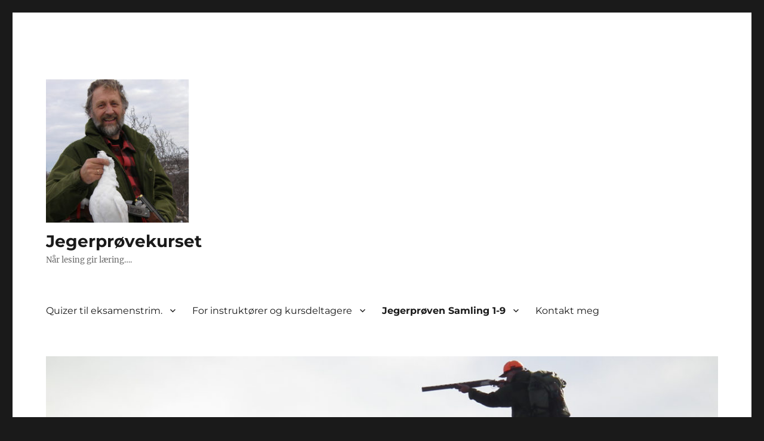

--- FILE ---
content_type: text/html; charset=UTF-8
request_url: https://xn--jegerprvekurset-cub.no/samling-9-2-stell-av-smavilt-og-vegen-videre-mot-jakt/
body_size: 20711
content:
<!DOCTYPE html>
<html lang="nb-NO" class="no-js">
<head>
	<meta charset="UTF-8">
	<meta name="viewport" content="width=device-width, initial-scale=1.0">
	<link rel="profile" href="https://gmpg.org/xfn/11">
		<script>(function(html){html.className = html.className.replace(/\bno-js\b/,'js')})(document.documentElement);</script>
<title>Kapittel 9.2 Stell av småvilt og vegen videre mot jakt &#8211; Jegerprøvekurset</title>
<meta name='robots' content='max-image-preview:large' />
	<style>img:is([sizes="auto" i], [sizes^="auto," i]) { contain-intrinsic-size: 3000px 1500px }</style>
				<script>
						</script>
		<!-- Jetpack Site Verification Tags -->
<meta name="google-site-verification" content="OT31jmNNpIKyY6T81jqVeD-GDoagLDgbrgjThgaVTEE" />
<link rel='dns-prefetch' href='//secure.gravatar.com' />
<link rel='dns-prefetch' href='//stats.wp.com' />
<link rel='dns-prefetch' href='//v0.wordpress.com' />
<link rel='preconnect' href='//c0.wp.com' />
<link rel="alternate" type="application/rss+xml" title="Jegerprøvekurset &raquo; strøm" href="https://xn--jegerprvekurset-cub.no/feed/" />
<link rel="alternate" type="application/rss+xml" title="Jegerprøvekurset &raquo; kommentarstrøm" href="https://xn--jegerprvekurset-cub.no/comments/feed/" />
<script>
window._wpemojiSettings = {"baseUrl":"https:\/\/s.w.org\/images\/core\/emoji\/16.0.1\/72x72\/","ext":".png","svgUrl":"https:\/\/s.w.org\/images\/core\/emoji\/16.0.1\/svg\/","svgExt":".svg","source":{"concatemoji":"https:\/\/xn--jegerprvekurset-cub.no\/wp-includes\/js\/wp-emoji-release.min.js?ver=0a68c12898a8bb45331d7070981727a1"}};
/*! This file is auto-generated */
!function(s,n){var o,i,e;function c(e){try{var t={supportTests:e,timestamp:(new Date).valueOf()};sessionStorage.setItem(o,JSON.stringify(t))}catch(e){}}function p(e,t,n){e.clearRect(0,0,e.canvas.width,e.canvas.height),e.fillText(t,0,0);var t=new Uint32Array(e.getImageData(0,0,e.canvas.width,e.canvas.height).data),a=(e.clearRect(0,0,e.canvas.width,e.canvas.height),e.fillText(n,0,0),new Uint32Array(e.getImageData(0,0,e.canvas.width,e.canvas.height).data));return t.every(function(e,t){return e===a[t]})}function u(e,t){e.clearRect(0,0,e.canvas.width,e.canvas.height),e.fillText(t,0,0);for(var n=e.getImageData(16,16,1,1),a=0;a<n.data.length;a++)if(0!==n.data[a])return!1;return!0}function f(e,t,n,a){switch(t){case"flag":return n(e,"\ud83c\udff3\ufe0f\u200d\u26a7\ufe0f","\ud83c\udff3\ufe0f\u200b\u26a7\ufe0f")?!1:!n(e,"\ud83c\udde8\ud83c\uddf6","\ud83c\udde8\u200b\ud83c\uddf6")&&!n(e,"\ud83c\udff4\udb40\udc67\udb40\udc62\udb40\udc65\udb40\udc6e\udb40\udc67\udb40\udc7f","\ud83c\udff4\u200b\udb40\udc67\u200b\udb40\udc62\u200b\udb40\udc65\u200b\udb40\udc6e\u200b\udb40\udc67\u200b\udb40\udc7f");case"emoji":return!a(e,"\ud83e\udedf")}return!1}function g(e,t,n,a){var r="undefined"!=typeof WorkerGlobalScope&&self instanceof WorkerGlobalScope?new OffscreenCanvas(300,150):s.createElement("canvas"),o=r.getContext("2d",{willReadFrequently:!0}),i=(o.textBaseline="top",o.font="600 32px Arial",{});return e.forEach(function(e){i[e]=t(o,e,n,a)}),i}function t(e){var t=s.createElement("script");t.src=e,t.defer=!0,s.head.appendChild(t)}"undefined"!=typeof Promise&&(o="wpEmojiSettingsSupports",i=["flag","emoji"],n.supports={everything:!0,everythingExceptFlag:!0},e=new Promise(function(e){s.addEventListener("DOMContentLoaded",e,{once:!0})}),new Promise(function(t){var n=function(){try{var e=JSON.parse(sessionStorage.getItem(o));if("object"==typeof e&&"number"==typeof e.timestamp&&(new Date).valueOf()<e.timestamp+604800&&"object"==typeof e.supportTests)return e.supportTests}catch(e){}return null}();if(!n){if("undefined"!=typeof Worker&&"undefined"!=typeof OffscreenCanvas&&"undefined"!=typeof URL&&URL.createObjectURL&&"undefined"!=typeof Blob)try{var e="postMessage("+g.toString()+"("+[JSON.stringify(i),f.toString(),p.toString(),u.toString()].join(",")+"));",a=new Blob([e],{type:"text/javascript"}),r=new Worker(URL.createObjectURL(a),{name:"wpTestEmojiSupports"});return void(r.onmessage=function(e){c(n=e.data),r.terminate(),t(n)})}catch(e){}c(n=g(i,f,p,u))}t(n)}).then(function(e){for(var t in e)n.supports[t]=e[t],n.supports.everything=n.supports.everything&&n.supports[t],"flag"!==t&&(n.supports.everythingExceptFlag=n.supports.everythingExceptFlag&&n.supports[t]);n.supports.everythingExceptFlag=n.supports.everythingExceptFlag&&!n.supports.flag,n.DOMReady=!1,n.readyCallback=function(){n.DOMReady=!0}}).then(function(){return e}).then(function(){var e;n.supports.everything||(n.readyCallback(),(e=n.source||{}).concatemoji?t(e.concatemoji):e.wpemoji&&e.twemoji&&(t(e.twemoji),t(e.wpemoji)))}))}((window,document),window._wpemojiSettings);
</script>
<link rel='stylesheet' id='twentysixteen-jetpack-css' href='https://c0.wp.com/p/jetpack/15.0.2/modules/theme-tools/compat/twentysixteen.css' media='all' />
<style id='wp-emoji-styles-inline-css'>

	img.wp-smiley, img.emoji {
		display: inline !important;
		border: none !important;
		box-shadow: none !important;
		height: 1em !important;
		width: 1em !important;
		margin: 0 0.07em !important;
		vertical-align: -0.1em !important;
		background: none !important;
		padding: 0 !important;
	}
</style>
<link rel='stylesheet' id='wp-block-library-css' href='https://c0.wp.com/c/6.8.3/wp-includes/css/dist/block-library/style.min.css' media='all' />
<style id='wp-block-library-theme-inline-css'>
.wp-block-audio :where(figcaption){color:#555;font-size:13px;text-align:center}.is-dark-theme .wp-block-audio :where(figcaption){color:#ffffffa6}.wp-block-audio{margin:0 0 1em}.wp-block-code{border:1px solid #ccc;border-radius:4px;font-family:Menlo,Consolas,monaco,monospace;padding:.8em 1em}.wp-block-embed :where(figcaption){color:#555;font-size:13px;text-align:center}.is-dark-theme .wp-block-embed :where(figcaption){color:#ffffffa6}.wp-block-embed{margin:0 0 1em}.blocks-gallery-caption{color:#555;font-size:13px;text-align:center}.is-dark-theme .blocks-gallery-caption{color:#ffffffa6}:root :where(.wp-block-image figcaption){color:#555;font-size:13px;text-align:center}.is-dark-theme :root :where(.wp-block-image figcaption){color:#ffffffa6}.wp-block-image{margin:0 0 1em}.wp-block-pullquote{border-bottom:4px solid;border-top:4px solid;color:currentColor;margin-bottom:1.75em}.wp-block-pullquote cite,.wp-block-pullquote footer,.wp-block-pullquote__citation{color:currentColor;font-size:.8125em;font-style:normal;text-transform:uppercase}.wp-block-quote{border-left:.25em solid;margin:0 0 1.75em;padding-left:1em}.wp-block-quote cite,.wp-block-quote footer{color:currentColor;font-size:.8125em;font-style:normal;position:relative}.wp-block-quote:where(.has-text-align-right){border-left:none;border-right:.25em solid;padding-left:0;padding-right:1em}.wp-block-quote:where(.has-text-align-center){border:none;padding-left:0}.wp-block-quote.is-large,.wp-block-quote.is-style-large,.wp-block-quote:where(.is-style-plain){border:none}.wp-block-search .wp-block-search__label{font-weight:700}.wp-block-search__button{border:1px solid #ccc;padding:.375em .625em}:where(.wp-block-group.has-background){padding:1.25em 2.375em}.wp-block-separator.has-css-opacity{opacity:.4}.wp-block-separator{border:none;border-bottom:2px solid;margin-left:auto;margin-right:auto}.wp-block-separator.has-alpha-channel-opacity{opacity:1}.wp-block-separator:not(.is-style-wide):not(.is-style-dots){width:100px}.wp-block-separator.has-background:not(.is-style-dots){border-bottom:none;height:1px}.wp-block-separator.has-background:not(.is-style-wide):not(.is-style-dots){height:2px}.wp-block-table{margin:0 0 1em}.wp-block-table td,.wp-block-table th{word-break:normal}.wp-block-table :where(figcaption){color:#555;font-size:13px;text-align:center}.is-dark-theme .wp-block-table :where(figcaption){color:#ffffffa6}.wp-block-video :where(figcaption){color:#555;font-size:13px;text-align:center}.is-dark-theme .wp-block-video :where(figcaption){color:#ffffffa6}.wp-block-video{margin:0 0 1em}:root :where(.wp-block-template-part.has-background){margin-bottom:0;margin-top:0;padding:1.25em 2.375em}
</style>
<style id='classic-theme-styles-inline-css'>
/*! This file is auto-generated */
.wp-block-button__link{color:#fff;background-color:#32373c;border-radius:9999px;box-shadow:none;text-decoration:none;padding:calc(.667em + 2px) calc(1.333em + 2px);font-size:1.125em}.wp-block-file__button{background:#32373c;color:#fff;text-decoration:none}
</style>
<link rel='stylesheet' id='mediaelement-css' href='https://c0.wp.com/c/6.8.3/wp-includes/js/mediaelement/mediaelementplayer-legacy.min.css' media='all' />
<link rel='stylesheet' id='wp-mediaelement-css' href='https://c0.wp.com/c/6.8.3/wp-includes/js/mediaelement/wp-mediaelement.min.css' media='all' />
<style id='jetpack-sharing-buttons-style-inline-css'>
.jetpack-sharing-buttons__services-list{display:flex;flex-direction:row;flex-wrap:wrap;gap:0;list-style-type:none;margin:5px;padding:0}.jetpack-sharing-buttons__services-list.has-small-icon-size{font-size:12px}.jetpack-sharing-buttons__services-list.has-normal-icon-size{font-size:16px}.jetpack-sharing-buttons__services-list.has-large-icon-size{font-size:24px}.jetpack-sharing-buttons__services-list.has-huge-icon-size{font-size:36px}@media print{.jetpack-sharing-buttons__services-list{display:none!important}}.editor-styles-wrapper .wp-block-jetpack-sharing-buttons{gap:0;padding-inline-start:0}ul.jetpack-sharing-buttons__services-list.has-background{padding:1.25em 2.375em}
</style>
<style id='global-styles-inline-css'>
:root{--wp--preset--aspect-ratio--square: 1;--wp--preset--aspect-ratio--4-3: 4/3;--wp--preset--aspect-ratio--3-4: 3/4;--wp--preset--aspect-ratio--3-2: 3/2;--wp--preset--aspect-ratio--2-3: 2/3;--wp--preset--aspect-ratio--16-9: 16/9;--wp--preset--aspect-ratio--9-16: 9/16;--wp--preset--color--black: #000000;--wp--preset--color--cyan-bluish-gray: #abb8c3;--wp--preset--color--white: #fff;--wp--preset--color--pale-pink: #f78da7;--wp--preset--color--vivid-red: #cf2e2e;--wp--preset--color--luminous-vivid-orange: #ff6900;--wp--preset--color--luminous-vivid-amber: #fcb900;--wp--preset--color--light-green-cyan: #7bdcb5;--wp--preset--color--vivid-green-cyan: #00d084;--wp--preset--color--pale-cyan-blue: #8ed1fc;--wp--preset--color--vivid-cyan-blue: #0693e3;--wp--preset--color--vivid-purple: #9b51e0;--wp--preset--color--dark-gray: #1a1a1a;--wp--preset--color--medium-gray: #686868;--wp--preset--color--light-gray: #e5e5e5;--wp--preset--color--blue-gray: #4d545c;--wp--preset--color--bright-blue: #007acc;--wp--preset--color--light-blue: #9adffd;--wp--preset--color--dark-brown: #402b30;--wp--preset--color--medium-brown: #774e24;--wp--preset--color--dark-red: #640c1f;--wp--preset--color--bright-red: #ff675f;--wp--preset--color--yellow: #ffef8e;--wp--preset--gradient--vivid-cyan-blue-to-vivid-purple: linear-gradient(135deg,rgba(6,147,227,1) 0%,rgb(155,81,224) 100%);--wp--preset--gradient--light-green-cyan-to-vivid-green-cyan: linear-gradient(135deg,rgb(122,220,180) 0%,rgb(0,208,130) 100%);--wp--preset--gradient--luminous-vivid-amber-to-luminous-vivid-orange: linear-gradient(135deg,rgba(252,185,0,1) 0%,rgba(255,105,0,1) 100%);--wp--preset--gradient--luminous-vivid-orange-to-vivid-red: linear-gradient(135deg,rgba(255,105,0,1) 0%,rgb(207,46,46) 100%);--wp--preset--gradient--very-light-gray-to-cyan-bluish-gray: linear-gradient(135deg,rgb(238,238,238) 0%,rgb(169,184,195) 100%);--wp--preset--gradient--cool-to-warm-spectrum: linear-gradient(135deg,rgb(74,234,220) 0%,rgb(151,120,209) 20%,rgb(207,42,186) 40%,rgb(238,44,130) 60%,rgb(251,105,98) 80%,rgb(254,248,76) 100%);--wp--preset--gradient--blush-light-purple: linear-gradient(135deg,rgb(255,206,236) 0%,rgb(152,150,240) 100%);--wp--preset--gradient--blush-bordeaux: linear-gradient(135deg,rgb(254,205,165) 0%,rgb(254,45,45) 50%,rgb(107,0,62) 100%);--wp--preset--gradient--luminous-dusk: linear-gradient(135deg,rgb(255,203,112) 0%,rgb(199,81,192) 50%,rgb(65,88,208) 100%);--wp--preset--gradient--pale-ocean: linear-gradient(135deg,rgb(255,245,203) 0%,rgb(182,227,212) 50%,rgb(51,167,181) 100%);--wp--preset--gradient--electric-grass: linear-gradient(135deg,rgb(202,248,128) 0%,rgb(113,206,126) 100%);--wp--preset--gradient--midnight: linear-gradient(135deg,rgb(2,3,129) 0%,rgb(40,116,252) 100%);--wp--preset--font-size--small: 13px;--wp--preset--font-size--medium: 20px;--wp--preset--font-size--large: 36px;--wp--preset--font-size--x-large: 42px;--wp--preset--spacing--20: 0.44rem;--wp--preset--spacing--30: 0.67rem;--wp--preset--spacing--40: 1rem;--wp--preset--spacing--50: 1.5rem;--wp--preset--spacing--60: 2.25rem;--wp--preset--spacing--70: 3.38rem;--wp--preset--spacing--80: 5.06rem;--wp--preset--shadow--natural: 6px 6px 9px rgba(0, 0, 0, 0.2);--wp--preset--shadow--deep: 12px 12px 50px rgba(0, 0, 0, 0.4);--wp--preset--shadow--sharp: 6px 6px 0px rgba(0, 0, 0, 0.2);--wp--preset--shadow--outlined: 6px 6px 0px -3px rgba(255, 255, 255, 1), 6px 6px rgba(0, 0, 0, 1);--wp--preset--shadow--crisp: 6px 6px 0px rgba(0, 0, 0, 1);}:where(.is-layout-flex){gap: 0.5em;}:where(.is-layout-grid){gap: 0.5em;}body .is-layout-flex{display: flex;}.is-layout-flex{flex-wrap: wrap;align-items: center;}.is-layout-flex > :is(*, div){margin: 0;}body .is-layout-grid{display: grid;}.is-layout-grid > :is(*, div){margin: 0;}:where(.wp-block-columns.is-layout-flex){gap: 2em;}:where(.wp-block-columns.is-layout-grid){gap: 2em;}:where(.wp-block-post-template.is-layout-flex){gap: 1.25em;}:where(.wp-block-post-template.is-layout-grid){gap: 1.25em;}.has-black-color{color: var(--wp--preset--color--black) !important;}.has-cyan-bluish-gray-color{color: var(--wp--preset--color--cyan-bluish-gray) !important;}.has-white-color{color: var(--wp--preset--color--white) !important;}.has-pale-pink-color{color: var(--wp--preset--color--pale-pink) !important;}.has-vivid-red-color{color: var(--wp--preset--color--vivid-red) !important;}.has-luminous-vivid-orange-color{color: var(--wp--preset--color--luminous-vivid-orange) !important;}.has-luminous-vivid-amber-color{color: var(--wp--preset--color--luminous-vivid-amber) !important;}.has-light-green-cyan-color{color: var(--wp--preset--color--light-green-cyan) !important;}.has-vivid-green-cyan-color{color: var(--wp--preset--color--vivid-green-cyan) !important;}.has-pale-cyan-blue-color{color: var(--wp--preset--color--pale-cyan-blue) !important;}.has-vivid-cyan-blue-color{color: var(--wp--preset--color--vivid-cyan-blue) !important;}.has-vivid-purple-color{color: var(--wp--preset--color--vivid-purple) !important;}.has-black-background-color{background-color: var(--wp--preset--color--black) !important;}.has-cyan-bluish-gray-background-color{background-color: var(--wp--preset--color--cyan-bluish-gray) !important;}.has-white-background-color{background-color: var(--wp--preset--color--white) !important;}.has-pale-pink-background-color{background-color: var(--wp--preset--color--pale-pink) !important;}.has-vivid-red-background-color{background-color: var(--wp--preset--color--vivid-red) !important;}.has-luminous-vivid-orange-background-color{background-color: var(--wp--preset--color--luminous-vivid-orange) !important;}.has-luminous-vivid-amber-background-color{background-color: var(--wp--preset--color--luminous-vivid-amber) !important;}.has-light-green-cyan-background-color{background-color: var(--wp--preset--color--light-green-cyan) !important;}.has-vivid-green-cyan-background-color{background-color: var(--wp--preset--color--vivid-green-cyan) !important;}.has-pale-cyan-blue-background-color{background-color: var(--wp--preset--color--pale-cyan-blue) !important;}.has-vivid-cyan-blue-background-color{background-color: var(--wp--preset--color--vivid-cyan-blue) !important;}.has-vivid-purple-background-color{background-color: var(--wp--preset--color--vivid-purple) !important;}.has-black-border-color{border-color: var(--wp--preset--color--black) !important;}.has-cyan-bluish-gray-border-color{border-color: var(--wp--preset--color--cyan-bluish-gray) !important;}.has-white-border-color{border-color: var(--wp--preset--color--white) !important;}.has-pale-pink-border-color{border-color: var(--wp--preset--color--pale-pink) !important;}.has-vivid-red-border-color{border-color: var(--wp--preset--color--vivid-red) !important;}.has-luminous-vivid-orange-border-color{border-color: var(--wp--preset--color--luminous-vivid-orange) !important;}.has-luminous-vivid-amber-border-color{border-color: var(--wp--preset--color--luminous-vivid-amber) !important;}.has-light-green-cyan-border-color{border-color: var(--wp--preset--color--light-green-cyan) !important;}.has-vivid-green-cyan-border-color{border-color: var(--wp--preset--color--vivid-green-cyan) !important;}.has-pale-cyan-blue-border-color{border-color: var(--wp--preset--color--pale-cyan-blue) !important;}.has-vivid-cyan-blue-border-color{border-color: var(--wp--preset--color--vivid-cyan-blue) !important;}.has-vivid-purple-border-color{border-color: var(--wp--preset--color--vivid-purple) !important;}.has-vivid-cyan-blue-to-vivid-purple-gradient-background{background: var(--wp--preset--gradient--vivid-cyan-blue-to-vivid-purple) !important;}.has-light-green-cyan-to-vivid-green-cyan-gradient-background{background: var(--wp--preset--gradient--light-green-cyan-to-vivid-green-cyan) !important;}.has-luminous-vivid-amber-to-luminous-vivid-orange-gradient-background{background: var(--wp--preset--gradient--luminous-vivid-amber-to-luminous-vivid-orange) !important;}.has-luminous-vivid-orange-to-vivid-red-gradient-background{background: var(--wp--preset--gradient--luminous-vivid-orange-to-vivid-red) !important;}.has-very-light-gray-to-cyan-bluish-gray-gradient-background{background: var(--wp--preset--gradient--very-light-gray-to-cyan-bluish-gray) !important;}.has-cool-to-warm-spectrum-gradient-background{background: var(--wp--preset--gradient--cool-to-warm-spectrum) !important;}.has-blush-light-purple-gradient-background{background: var(--wp--preset--gradient--blush-light-purple) !important;}.has-blush-bordeaux-gradient-background{background: var(--wp--preset--gradient--blush-bordeaux) !important;}.has-luminous-dusk-gradient-background{background: var(--wp--preset--gradient--luminous-dusk) !important;}.has-pale-ocean-gradient-background{background: var(--wp--preset--gradient--pale-ocean) !important;}.has-electric-grass-gradient-background{background: var(--wp--preset--gradient--electric-grass) !important;}.has-midnight-gradient-background{background: var(--wp--preset--gradient--midnight) !important;}.has-small-font-size{font-size: var(--wp--preset--font-size--small) !important;}.has-medium-font-size{font-size: var(--wp--preset--font-size--medium) !important;}.has-large-font-size{font-size: var(--wp--preset--font-size--large) !important;}.has-x-large-font-size{font-size: var(--wp--preset--font-size--x-large) !important;}
:where(.wp-block-post-template.is-layout-flex){gap: 1.25em;}:where(.wp-block-post-template.is-layout-grid){gap: 1.25em;}
:where(.wp-block-columns.is-layout-flex){gap: 2em;}:where(.wp-block-columns.is-layout-grid){gap: 2em;}
:root :where(.wp-block-pullquote){font-size: 1.5em;line-height: 1.6;}
</style>
<link rel='stylesheet' id='twentysixteen-fonts-css' href='https://xn--jegerprvekurset-cub.no/wp-content/themes/twentysixteen/fonts/merriweather-plus-montserrat-plus-inconsolata.css?ver=20230328' media='all' />
<link rel='stylesheet' id='genericons-css' href='https://c0.wp.com/p/jetpack/15.0.2/_inc/genericons/genericons/genericons.css' media='all' />
<link rel='stylesheet' id='twentysixteen-style-css' href='https://xn--jegerprvekurset-cub.no/wp-content/themes/twentysixteen/style.css?ver=20250715' media='all' />
<link rel='stylesheet' id='twentysixteen-block-style-css' href='https://xn--jegerprvekurset-cub.no/wp-content/themes/twentysixteen/css/blocks.css?ver=20240817' media='all' />
<!--[if lt IE 10]>
<link rel='stylesheet' id='twentysixteen-ie-css' href='https://xn--jegerprvekurset-cub.no/wp-content/themes/twentysixteen/css/ie.css?ver=20170530' media='all' />
<![endif]-->
<!--[if lt IE 9]>
<link rel='stylesheet' id='twentysixteen-ie8-css' href='https://xn--jegerprvekurset-cub.no/wp-content/themes/twentysixteen/css/ie8.css?ver=20170530' media='all' />
<![endif]-->
<!--[if lt IE 8]>
<link rel='stylesheet' id='twentysixteen-ie7-css' href='https://xn--jegerprvekurset-cub.no/wp-content/themes/twentysixteen/css/ie7.css?ver=20170530' media='all' />
<![endif]-->
<!--[if lt IE 9]>
<script src="https://xn--jegerprvekurset-cub.no/wp-content/themes/twentysixteen/js/html5.js?ver=3.7.3" id="twentysixteen-html5-js"></script>
<![endif]-->
<script src="https://c0.wp.com/c/6.8.3/wp-includes/js/jquery/jquery.min.js" id="jquery-core-js"></script>
<script src="https://c0.wp.com/c/6.8.3/wp-includes/js/jquery/jquery-migrate.min.js" id="jquery-migrate-js"></script>
<script id="twentysixteen-script-js-extra">
var screenReaderText = {"expand":"Utvid undermeny","collapse":"Sl\u00e5 sammen undermeny"};
</script>
<script src="https://xn--jegerprvekurset-cub.no/wp-content/themes/twentysixteen/js/functions.js?ver=20230629" id="twentysixteen-script-js" defer data-wp-strategy="defer"></script>
<link rel="https://api.w.org/" href="https://xn--jegerprvekurset-cub.no/wp-json/" /><link rel="alternate" title="JSON" type="application/json" href="https://xn--jegerprvekurset-cub.no/wp-json/wp/v2/pages/1905" /><link rel="EditURI" type="application/rsd+xml" title="RSD" href="https://xn--jegerprvekurset-cub.no/xmlrpc.php?rsd" />
<link rel="canonical" href="https://xn--jegerprvekurset-cub.no/samling-9-2-stell-av-smavilt-og-vegen-videre-mot-jakt/" />
<link rel="alternate" title="oEmbed (JSON)" type="application/json+oembed" href="https://xn--jegerprvekurset-cub.no/wp-json/oembed/1.0/embed?url=https%3A%2F%2Fxn--jegerprvekurset-cub.no%2Fsamling-9-2-stell-av-smavilt-og-vegen-videre-mot-jakt%2F" />
<link rel="alternate" title="oEmbed (XML)" type="text/xml+oembed" href="https://xn--jegerprvekurset-cub.no/wp-json/oembed/1.0/embed?url=https%3A%2F%2Fxn--jegerprvekurset-cub.no%2Fsamling-9-2-stell-av-smavilt-og-vegen-videre-mot-jakt%2F&#038;format=xml" />
	<style>img#wpstats{display:none}</style>
		
<!-- Jetpack Open Graph Tags -->
<meta property="og:type" content="article" />
<meta property="og:title" content="Kapittel 9.2 Stell av småvilt og vegen videre mot jakt" />
<meta property="og:url" content="https://xn--jegerprvekurset-cub.no/samling-9-2-stell-av-smavilt-og-vegen-videre-mot-jakt/" />
<meta property="og:description" content="&nbsp; Småvilt er god mat, og god mat trenger godt stell. Det får du lære litt om her.&nbsp; Snart er du ferdig med kurset og med eksamen. Til høsten er du klar for din første jakt. Jakt gjerne sam…" />
<meta property="article:published_time" content="2017-01-12T17:48:48+00:00" />
<meta property="article:modified_time" content="2025-11-24T18:10:00+00:00" />
<meta property="og:site_name" content="Jegerprøvekurset" />
<meta property="og:image" content="https://xn--jegerprvekurset-cub.no/wp-content/uploads/2016/12/9.2.2.jpg" />
<meta property="og:image:width" content="705" />
<meta property="og:image:height" content="876" />
<meta property="og:image:alt" content="" />
<meta property="og:locale" content="nb_NO" />
<meta name="twitter:text:title" content="Kapittel 9.2 Stell av småvilt og vegen videre mot jakt" />
<meta name="twitter:image" content="https://xn--jegerprvekurset-cub.no/wp-content/uploads/2016/12/9.2.2.jpg?w=640" />
<meta name="twitter:card" content="summary_large_image" />

<!-- End Jetpack Open Graph Tags -->
<link rel="icon" href="https://xn--jegerprvekurset-cub.no/wp-content/uploads/2016/11/cropped-Profilbilde-full-2-32x32.jpg" sizes="32x32" />
<link rel="icon" href="https://xn--jegerprvekurset-cub.no/wp-content/uploads/2016/11/cropped-Profilbilde-full-2-192x192.jpg" sizes="192x192" />
<link rel="apple-touch-icon" href="https://xn--jegerprvekurset-cub.no/wp-content/uploads/2016/11/cropped-Profilbilde-full-2-180x180.jpg" />
<meta name="msapplication-TileImage" content="https://xn--jegerprvekurset-cub.no/wp-content/uploads/2016/11/cropped-Profilbilde-full-2-270x270.jpg" />
</head>

<body data-rsssl=1 class="wp-singular page-template-default page page-id-1905 wp-custom-logo wp-embed-responsive wp-theme-twentysixteen">
<div id="page" class="site">
	<div class="site-inner">
		<a class="skip-link screen-reader-text" href="#content">
			Gå til innhold		</a>

		<header id="masthead" class="site-header">
			<div class="site-header-main">
				<div class="site-branding">
					<a href="https://xn--jegerprvekurset-cub.no/" class="custom-logo-link" rel="home"><img width="240" height="240" src="https://xn--jegerprvekurset-cub.no/wp-content/uploads/2016/11/cropped-Profilbilde-full.jpg" class="custom-logo" alt="Jegerprøvekurset" decoding="async" fetchpriority="high" srcset="https://xn--jegerprvekurset-cub.no/wp-content/uploads/2016/11/cropped-Profilbilde-full.jpg 240w, https://xn--jegerprvekurset-cub.no/wp-content/uploads/2016/11/cropped-Profilbilde-full-150x150.jpg 150w" sizes="(max-width: 240px) 85vw, 240px" data-attachment-id="5" data-permalink="https://xn--jegerprvekurset-cub.no/cropped-profilbilde-full-jpg/" data-orig-file="https://xn--jegerprvekurset-cub.no/wp-content/uploads/2016/11/cropped-Profilbilde-full.jpg" data-orig-size="240,240" data-comments-opened="1" data-image-meta="{&quot;aperture&quot;:&quot;0&quot;,&quot;credit&quot;:&quot;&quot;,&quot;camera&quot;:&quot;&quot;,&quot;caption&quot;:&quot;&quot;,&quot;created_timestamp&quot;:&quot;0&quot;,&quot;copyright&quot;:&quot;&quot;,&quot;focal_length&quot;:&quot;0&quot;,&quot;iso&quot;:&quot;0&quot;,&quot;shutter_speed&quot;:&quot;0&quot;,&quot;title&quot;:&quot;&quot;,&quot;orientation&quot;:&quot;0&quot;}" data-image-title="cropped-Profilbilde-full.jpg" data-image-description="&lt;p&gt;https://xn--jegerprvekurset-cub.no/wp-content/uploads/2016/11/cropped-Profilbilde-full.jpg&lt;/p&gt;
" data-image-caption="" data-medium-file="https://xn--jegerprvekurset-cub.no/wp-content/uploads/2016/11/cropped-Profilbilde-full.jpg" data-large-file="https://xn--jegerprvekurset-cub.no/wp-content/uploads/2016/11/cropped-Profilbilde-full.jpg" /></a>																<p class="site-title"><a href="https://xn--jegerprvekurset-cub.no/" rel="home" >Jegerprøvekurset</a></p>
												<p class="site-description">Når lesing gir læring&#8230;.</p>
									</div><!-- .site-branding -->

									<button id="menu-toggle" class="menu-toggle">Meny</button>

					<div id="site-header-menu" class="site-header-menu">
													<nav id="site-navigation" class="main-navigation" aria-label="Hovedmeny">
								<div class="menu-hovedmeny-container"><ul id="menu-hovedmeny" class="primary-menu"><li id="menu-item-4247" class="menu-item menu-item-type-post_type menu-item-object-page menu-item-has-children menu-item-4247"><a href="https://xn--jegerprvekurset-cub.no/quiz-til-eksamenstrim/">Quizer til eksamenstrim.</a>
<ul class="sub-menu">
	<li id="menu-item-5211" class="menu-item menu-item-type-post_type menu-item-object-page menu-item-5211"><a href="https://xn--jegerprvekurset-cub.no/nettquiz-til-eksamenstrim-kapittel-1/">NettQuiz til eksamenstrim  Kapittel 1</a></li>
	<li id="menu-item-5210" class="menu-item menu-item-type-post_type menu-item-object-page menu-item-5210"><a href="https://xn--jegerprvekurset-cub.no/nettquiz-til-eksamenstrim-kapittel-2/">Nettquiz til Eksamenstrim kapittel 2</a></li>
	<li id="menu-item-5329" class="menu-item menu-item-type-post_type menu-item-object-page menu-item-5329"><a href="https://xn--jegerprvekurset-cub.no/nettquiz-til-kapittel-3/">NettQuiz eksamsntrim til kapittel 3</a></li>
	<li id="menu-item-5328" class="menu-item menu-item-type-post_type menu-item-object-page menu-item-5328"><a href="https://xn--jegerprvekurset-cub.no/nettquiz-eksamenstrim-til-kapittel-4/">NettQuiz Eksamenstrim til kapittel 4</a></li>
	<li id="menu-item-6077" class="menu-item menu-item-type-post_type menu-item-object-page menu-item-6077"><a href="https://xn--jegerprvekurset-cub.no/nettquiz-eksamenstrim-til-kapittel-5-hjortevilt/">NettQuiz Eksamenstrim til kapittel 5 Hjortevilt</a></li>
	<li id="menu-item-6076" class="menu-item menu-item-type-post_type menu-item-object-page menu-item-6076"><a href="https://xn--jegerprvekurset-cub.no/nettquiz-eksamenstrim-kapittel-5-honsefuglen-og-litt-til/">NettQuiz Eksamenstrim Kapittel 5  Hønsefuglen og litt til.</a></li>
	<li id="menu-item-6074" class="menu-item menu-item-type-post_type menu-item-object-page menu-item-6074"><a href="https://xn--jegerprvekurset-cub.no/nettquiz-eksamentrim-kap-5-mardyr-og-rovdyr/">Nettquiz eksamentrim Kap. 5 Gnagere, mårdyr og rovdyr.</a></li>
	<li id="menu-item-6075" class="menu-item menu-item-type-post_type menu-item-object-page menu-item-6075"><a href="https://xn--jegerprvekurset-cub.no/nettquiz-eksamenstrim-kap-5-andefugler/">NettQuiz Eksamenstrim Kap. 5 Andefugler</a></li>
	<li id="menu-item-6073" class="menu-item menu-item-type-post_type menu-item-object-page menu-item-6073"><a href="https://xn--jegerprvekurset-cub.no/nettquiz-til-eksamenstrim-kapittel-6/">NettQuiz til eksamenstrim Kapittel 6</a></li>
	<li id="menu-item-6072" class="menu-item menu-item-type-post_type menu-item-object-page menu-item-6072"><a href="https://xn--jegerprvekurset-cub.no/nettquiz-eksamenstrim-kapittel-7/">NettQuiz Eksamenstrim Kapittel 7</a></li>
	<li id="menu-item-6071" class="menu-item menu-item-type-post_type menu-item-object-page menu-item-6071"><a href="https://xn--jegerprvekurset-cub.no/netquiz-eksamentrim-kapittel-8/">NetQuiz Eksamentrim kapittel 8</a></li>
	<li id="menu-item-6070" class="menu-item menu-item-type-post_type menu-item-object-page menu-item-6070"><a href="https://xn--jegerprvekurset-cub.no/nettquiz-eksamenstrim-kapittel-9/">Nettquiz Eksamenstrim kapittel 9</a></li>
</ul>
</li>
<li id="menu-item-2204" class="menu-item menu-item-type-post_type menu-item-object-page menu-item-has-children menu-item-2204"><a href="https://xn--jegerprvekurset-cub.no/for-instruktorer-og-kursdeltagere/">For instruktører og kursdeltagere</a>
<ul class="sub-menu">
	<li id="menu-item-2208" class="menu-item menu-item-type-post_type menu-item-object-page menu-item-has-children menu-item-2208"><a href="https://xn--jegerprvekurset-cub.no/materiell-til-jegproveinstruktorer/">For jegerprøveinstruktører</a>
	<ul class="sub-menu">
		<li id="menu-item-2293" class="menu-item menu-item-type-post_type menu-item-object-page menu-item-2293"><a href="https://xn--jegerprvekurset-cub.no/bestilling-av-tilgang-til-kursmateriellet/">For deltagere på Jegerkurs</a></li>
		<li id="menu-item-3125" class="menu-item menu-item-type-post_type menu-item-object-page menu-item-3125"><a href="https://xn--jegerprvekurset-cub.no/registrering-og-administrering-av-nye-jegerprovekurs/">Registrering og administrering av nye jegerprøvekurs</a></li>
		<li id="menu-item-2224" class="menu-item menu-item-type-post_type menu-item-object-page menu-item-2224"><a href="https://xn--jegerprvekurset-cub.no/nar-lesing-ikke-gir-laering/">Når lesing ikke gir læring</a></li>
		<li id="menu-item-2205" class="menu-item menu-item-type-post_type menu-item-object-page menu-item-2205"><a href="https://xn--jegerprvekurset-cub.no/hva-er-utfordringen-for-instruktorene/">Sannhetens øyeblikk på jakt</a></li>
		<li id="menu-item-2206" class="menu-item menu-item-type-post_type menu-item-object-page menu-item-2206"><a href="https://xn--jegerprvekurset-cub.no/testing-underholdning-og-laerelyst/">Testing, underholdning og lærelyst</a></li>
		<li id="menu-item-2209" class="menu-item menu-item-type-post_type menu-item-object-page menu-item-2209"><a href="https://xn--jegerprvekurset-cub.no/angsten-for-skytebanen/">Angsten for skytebanen</a></li>
		<li id="menu-item-3585" class="menu-item menu-item-type-post_type menu-item-object-page menu-item-3585"><a href="https://xn--jegerprvekurset-cub.no/undervist-ja-men-laert-tja/">Undervist ja! Men lært,- tja?</a></li>
	</ul>
</li>
	<li id="menu-item-2294" class="menu-item menu-item-type-post_type menu-item-object-page menu-item-has-children menu-item-2294"><a href="https://xn--jegerprvekurset-cub.no/bestilling-av-tilgang-til-kursmateriellet/">For deltagere på Jegerkurs</a>
	<ul class="sub-menu">
		<li id="menu-item-6100" class="menu-item menu-item-type-post_type menu-item-object-page menu-item-6100"><a href="https://xn--jegerprvekurset-cub.no/for-instruktorer/">For kursdeltagere</a></li>
		<li id="menu-item-2219" class="menu-item menu-item-type-post_type menu-item-object-page menu-item-2219"><a href="https://xn--jegerprvekurset-cub.no/hva-jakt-er/">Hva jakt er?</a></li>
	</ul>
</li>
</ul>
</li>
<li id="menu-item-24" class="menu-item menu-item-type-post_type menu-item-object-page current-menu-ancestor current_page_ancestor menu-item-has-children menu-item-24"><a href="https://xn--jegerprvekurset-cub.no/about/">Jegerprøven Samling 1-9</a>
<ul class="sub-menu">
	<li id="menu-item-1649" class="menu-item menu-item-type-post_type menu-item-object-page menu-item-has-children menu-item-1649"><a href="https://xn--jegerprvekurset-cub.no/samling-1-1-test/">Kapittel 1. Innhold og innledning</a>
	<ul class="sub-menu">
		<li id="menu-item-1713" class="menu-item menu-item-type-post_type menu-item-object-page menu-item-1713"><a href="https://xn--jegerprvekurset-cub.no/1-1-jakta-for-og-na/">Kapittel 1.1 Jakta før og nå</a></li>
		<li id="menu-item-1728" class="menu-item menu-item-type-post_type menu-item-object-page menu-item-1728"><a href="https://xn--jegerprvekurset-cub.no/samling-1-2/">Kapittel 1.2 Er det humant å jakte?</a></li>
		<li id="menu-item-1729" class="menu-item menu-item-type-post_type menu-item-object-page menu-item-1729"><a href="https://xn--jegerprvekurset-cub.no/samling-1-3-humane-skudd-med-rifle-og-hagle/">Kapittel 1.3 Humane skudd med rifle og hagle</a></li>
		<li id="menu-item-1730" class="menu-item menu-item-type-post_type menu-item-object-page menu-item-1730"><a href="https://xn--jegerprvekurset-cub.no/samling-1-4-skuddplassering-pa-storvilt/">Kapittel 1.4 Skuddplassering på storvilt og småvilt</a></li>
		<li id="menu-item-1731" class="menu-item menu-item-type-post_type menu-item-object-page menu-item-1731"><a href="https://xn--jegerprvekurset-cub.no/samling-1-5-skuddavstand-med-rifle-og-hagle/">Kapittel 1.5 Skuddavstand med rifle og hagle</a></li>
		<li id="menu-item-1732" class="menu-item menu-item-type-post_type menu-item-object-page menu-item-1732"><a href="https://xn--jegerprvekurset-cub.no/samling-1-6-skudd-mot-vilt-i-fart/">Kapittel 1.6 Skudd mot vilt i fart</a></li>
		<li id="menu-item-1733" class="menu-item menu-item-type-post_type menu-item-object-page menu-item-1733"><a href="https://xn--jegerprvekurset-cub.no/samling-1-7-hvor-ender-kula/">Kapittel 1.7 Hvor ender kula?</a></li>
		<li id="menu-item-4322" class="menu-item menu-item-type-post_type menu-item-object-page menu-item-4322"><a href="https://xn--jegerprvekurset-cub.no/kapittel-1-quiz-til-oppsummering/">Kapittel 1 Quiz til oppsummering</a></li>
	</ul>
</li>
	<li id="menu-item-1760" class="menu-item menu-item-type-post_type menu-item-object-page menu-item-has-children menu-item-1760"><a href="https://xn--jegerprvekurset-cub.no/samling-2-innledning-om-vapen-og-ammunisjon/">Kapittel 2 Innledning om våpen og ammunisjon</a>
	<ul class="sub-menu">
		<li id="menu-item-1763" class="menu-item menu-item-type-post_type menu-item-object-page menu-item-1763"><a href="https://xn--jegerprvekurset-cub.no/samling-2-1-hagler-og-ammunisjon/">Kapittel 2.1 Hagler og ammunisjon</a></li>
		<li id="menu-item-1762" class="menu-item menu-item-type-post_type menu-item-object-page menu-item-1762"><a href="https://xn--jegerprvekurset-cub.no/samling-2-2-rifler-og-ammunisjon/">Kapittel 2.2 Rifler og ammunisjon</a></li>
		<li id="menu-item-1761" class="menu-item menu-item-type-post_type menu-item-object-page menu-item-1761"><a href="https://xn--jegerprvekurset-cub.no/samling-2-3-sikkerhet-og-oppbevaring-av-vapen/">Kapittel 2.3 Sikkerhet og oppbevaring av våpen</a></li>
		<li id="menu-item-4352" class="menu-item menu-item-type-post_type menu-item-object-page menu-item-4352"><a href="https://xn--jegerprvekurset-cub.no/quiz-til-kapittel-2/">Quiz til kapittel 2</a></li>
	</ul>
</li>
	<li id="menu-item-1766" class="menu-item menu-item-type-post_type menu-item-object-page menu-item-has-children menu-item-1766"><a href="https://xn--jegerprvekurset-cub.no/samling-3-innledning-om-vapen-og-sikkerhet/">Kapittel 3 Innledning om våpen og sikkerhet</a>
	<ul class="sub-menu">
		<li id="menu-item-1765" class="menu-item menu-item-type-post_type menu-item-object-page menu-item-1765"><a href="https://xn--jegerprvekurset-cub.no/samling-3-1-baering-av-vapen-pa-jakt/">Kapittel 3.1 Bæring av våpen på jakt</a></li>
		<li id="menu-item-1764" class="menu-item menu-item-type-post_type menu-item-object-page menu-item-1764"><a href="https://xn--jegerprvekurset-cub.no/samling-3-2-plassering-av-poster/">Kapittel 3.2 Plassering av poster</a></li>
		<li id="menu-item-1818" class="menu-item menu-item-type-post_type menu-item-object-page menu-item-1818"><a href="https://xn--jegerprvekurset-cub.no/samling-3-3-kart-og-kompass/">Kapittel 3.3 Kart og kompass, GPS og utstyr på jakt.</a></li>
		<li id="menu-item-4358" class="menu-item menu-item-type-post_type menu-item-object-page menu-item-4358"><a href="https://xn--jegerprvekurset-cub.no/quiz-til-kapittel-3/">Quiz til kapittel 3</a></li>
	</ul>
</li>
	<li id="menu-item-1817" class="menu-item menu-item-type-post_type menu-item-object-page menu-item-has-children menu-item-1817"><a href="https://xn--jegerprvekurset-cub.no/samling-4-innledning-om-skyting-og-sikkerhet/">Kapittel 4   Skyting og sikkerhet</a>
	<ul class="sub-menu">
		<li id="menu-item-1816" class="menu-item menu-item-type-post_type menu-item-object-page menu-item-1816"><a href="https://xn--jegerprvekurset-cub.no/samling-4-1-skyting-med-hagle/">Kapittel 4.1 Skyting med hagle</a></li>
		<li id="menu-item-1815" class="menu-item menu-item-type-post_type menu-item-object-page menu-item-1815"><a href="https://xn--jegerprvekurset-cub.no/samling-4-2-skyting-med-rifle/">Kapittel 4.2 Skyting med rifle</a></li>
		<li id="menu-item-1814" class="menu-item menu-item-type-post_type menu-item-object-page menu-item-1814"><a href="https://xn--jegerprvekurset-cub.no/samling-4-3-skyting-mot-bevegelig-mal/">Kapittel 4.3 Skyting mot bevegelig mål</a></li>
		<li id="menu-item-4378" class="menu-item menu-item-type-post_type menu-item-object-page menu-item-4378"><a href="https://xn--jegerprvekurset-cub.no/oppsummeringsquiz-til-kapittel-4/">Oppsummeringsquiz til kapittel 4</a></li>
	</ul>
</li>
	<li id="menu-item-1813" class="menu-item menu-item-type-post_type menu-item-object-page menu-item-has-children menu-item-1813"><a href="https://xn--jegerprvekurset-cub.no/samling-5-innledning-om-artskunnskap/">Kapittel 5 Innledning om artskunnskap</a>
	<ul class="sub-menu">
		<li id="menu-item-1812" class="menu-item menu-item-type-post_type menu-item-object-page menu-item-1812"><a href="https://xn--jegerprvekurset-cub.no/samling-5-1-hjortevilt-og-elg/">Kapittel 5.1 Hjortevilt og elg</a></li>
		<li id="menu-item-1811" class="menu-item menu-item-type-post_type menu-item-object-page menu-item-1811"><a href="https://xn--jegerprvekurset-cub.no/samling-5-2-hjort-og-radyr/">Kapittel 5.2 Hjort og rådyr</a></li>
		<li id="menu-item-1810" class="menu-item menu-item-type-post_type menu-item-object-page menu-item-1810"><a href="https://xn--jegerprvekurset-cub.no/samling-5-3-villrein-gnagere-mardyr-og-rev/">Kapittel 5.3 Villrein, dåhjort, gnagere, mårdyr og rev</a></li>
		<li id="menu-item-1809" class="menu-item menu-item-type-post_type menu-item-object-page menu-item-1809"><a href="https://xn--jegerprvekurset-cub.no/samling-5-4-honsefugler-og-duer/">Kapittel 5.4 Hønsefugler og duer</a></li>
		<li id="menu-item-1808" class="menu-item menu-item-type-post_type menu-item-object-page menu-item-1808"><a href="https://xn--jegerprvekurset-cub.no/samling-5-6/">Kapittel 5.5 Ender, gjess, vadere, sjøfugler, kråkefugler og sel</a></li>
		<li id="menu-item-1807" class="menu-item menu-item-type-post_type menu-item-object-page menu-item-1807"><a href="https://xn--jegerprvekurset-cub.no/samling-5-6-villsvin-bjorn-ulv-jerv-og-gaupe/">Kapittel 5.6 Villsvin, bjørn, ulv, jerv og gaupe</a></li>
		<li id="menu-item-4377" class="menu-item menu-item-type-post_type menu-item-object-page menu-item-4377"><a href="https://xn--jegerprvekurset-cub.no/oppsummeringsquiz-til-kapittel-5/">Oppsummeringsquiz til kapittel 5</a></li>
	</ul>
</li>
	<li id="menu-item-1875" class="menu-item menu-item-type-post_type menu-item-object-page menu-item-has-children menu-item-1875"><a href="https://xn--jegerprvekurset-cub.no/samling-6-innledning-om-hva-som-er-lovlig-jakt/">Kapittel 6 Hva er lovlig jakt.</a>
	<ul class="sub-menu">
		<li id="menu-item-1876" class="menu-item menu-item-type-post_type menu-item-object-page menu-item-1876"><a href="https://xn--jegerprvekurset-cub.no/samling-6-1-jegerkurs-papirer-med-pa-jakt-og-fredning/">Kapittel 6.1 Jegerkurs, papirer på jakt og fredning</a></li>
		<li id="menu-item-1880" class="menu-item menu-item-type-post_type menu-item-object-page menu-item-1880"><a href="https://xn--jegerprvekurset-cub.no/6-2-hva-kan-du-jakte-pa-og-nar-kan-du-jakte/">Kapittel 6.2 Hva kan du jakte på og når kan du jakte?</a></li>
		<li id="menu-item-1877" class="menu-item menu-item-type-post_type menu-item-object-page menu-item-1877"><a href="https://xn--jegerprvekurset-cub.no/samling-6-3-hvor-kan-du-jakte-og-hvordan-kan-du-jakte/">Kapittel 6.3 Hvor kan du jakte og hvordan kan du jakte?</a></li>
		<li id="menu-item-1878" class="menu-item menu-item-type-post_type menu-item-object-page menu-item-1878"><a href="https://xn--jegerprvekurset-cub.no/samling-6-4-skadeskyting-motorferdsel-i-utmark-og-hundehold/">Kapittel 6.4 Skadeskyting, motorferdsel i utmark og hundehold</a></li>
		<li id="menu-item-1879" class="menu-item menu-item-type-post_type menu-item-object-page menu-item-1879"><a href="https://xn--jegerprvekurset-cub.no/samling-6-5-oppgaver/">Kapittel 6.5 Oppgaver</a></li>
		<li id="menu-item-4376" class="menu-item menu-item-type-post_type menu-item-object-page menu-item-4376"><a href="https://xn--jegerprvekurset-cub.no/oppsummeringsquiz-til-kapittel-6/">Oppsummeringsquiz til kapittel 6</a></li>
	</ul>
</li>
	<li id="menu-item-1885" class="menu-item menu-item-type-post_type menu-item-object-page menu-item-has-children menu-item-1885"><a href="https://xn--jegerprvekurset-cub.no/samling-7-jaktformer/">Kapittel 7 Jaktformer</a>
	<ul class="sub-menu">
		<li id="menu-item-1886" class="menu-item menu-item-type-post_type menu-item-object-page menu-item-1886"><a href="https://xn--jegerprvekurset-cub.no/samling-7-1-posteringsjakt-pa-hjortevilt-og-store-rovdyr/">Kapittel 7.1 Posteringsjakt på hjortevilt og store rovdyr</a></li>
		<li id="menu-item-1887" class="menu-item menu-item-type-post_type menu-item-object-page menu-item-1887"><a href="https://xn--jegerprvekurset-cub.no/samling-7-2-drivjakt-og-bruk-av-hund-pa-hjortevilt-og-store-rovdyr/">Kapittel 7.2 Drivjakt og bruk av hund på hjortevilt og store rovdyr</a></li>
		<li id="menu-item-1884" class="menu-item menu-item-type-post_type menu-item-object-page menu-item-1884"><a href="https://xn--jegerprvekurset-cub.no/7-3-smygjakt-pa-hjortevilt-og-store-rovdyr/">Kapittel 7.3 Smygjakt på hjortevilt og store rovdyr</a></li>
		<li id="menu-item-1888" class="menu-item menu-item-type-post_type menu-item-object-page menu-item-1888"><a href="https://xn--jegerprvekurset-cub.no/samling-7-4-posteringsjakt-pa-smavilt/">Kapittel 7.4 Posteringsjakt på småvilt</a></li>
		<li id="menu-item-1889" class="menu-item menu-item-type-post_type menu-item-object-page menu-item-1889"><a href="https://xn--jegerprvekurset-cub.no/samling-7-5-stokkjakt-pa-smavilt/">Kapittel 7.5 Støkkjakt på småvilt</a></li>
		<li id="menu-item-1881" class="menu-item menu-item-type-post_type menu-item-object-page menu-item-1881"><a href="https://xn--jegerprvekurset-cub.no/samling-7-6-jakt-pa-smavilt-med-hund/">Kapittel 7.6 Jakt på småvilt med hund</a></li>
		<li id="menu-item-1882" class="menu-item menu-item-type-post_type menu-item-object-page menu-item-1882"><a href="https://xn--jegerprvekurset-cub.no/samling-7-7-hundens-historie-sanser-og-raser/">Kapittel 7.7 Hundens historie, sanser og raser</a></li>
		<li id="menu-item-1883" class="menu-item menu-item-type-post_type menu-item-object-page menu-item-1883"><a href="https://xn--jegerprvekurset-cub.no/samling-7-8-feller-og-fangst/">Kapittel 7.8 Feller og fangst</a></li>
		<li id="menu-item-4375" class="menu-item menu-item-type-post_type menu-item-object-page menu-item-4375"><a href="https://xn--jegerprvekurset-cub.no/oppsummeringsquiz-til-kapittel-7/">Oppsummeringsquiz til kapittel 7</a></li>
	</ul>
</li>
	<li id="menu-item-1890" class="menu-item menu-item-type-post_type menu-item-object-page menu-item-has-children menu-item-1890"><a href="https://xn--jegerprvekurset-cub.no/samling-8-ettersok/">Kapittel 8 Ettersøk</a>
	<ul class="sub-menu">
		<li id="menu-item-1891" class="menu-item menu-item-type-post_type menu-item-object-page menu-item-1891"><a href="https://xn--jegerprvekurset-cub.no/samling-8-1-ettersok-etter-hjortevilt/">Kapittel 8.1 Ettersøk etter hjortevilt</a></li>
		<li id="menu-item-1892" class="menu-item menu-item-type-post_type menu-item-object-page menu-item-1892"><a href="https://xn--jegerprvekurset-cub.no/samling-8-2-forebygging-av-ettersok-etter-hjortevilt-og-planlegging-av-sok/">Kapittel 8.2 Forebygging av ettersøk etter hjortevilt.</a></li>
		<li id="menu-item-1893" class="menu-item menu-item-type-post_type menu-item-object-page menu-item-1893"><a href="https://xn--jegerprvekurset-cub.no/samling-8-3-ettersok-etter-smavilt/">Kapittel 8.3 Ettersøk etter småvilt</a></li>
		<li id="menu-item-4374" class="menu-item menu-item-type-post_type menu-item-object-page menu-item-4374"><a href="https://xn--jegerprvekurset-cub.no/oppsummeringsquiz-til-kapittel-8/">Oppsummeringsquiz til kapittel 8</a></li>
	</ul>
</li>
	<li id="menu-item-1909" class="menu-item menu-item-type-post_type menu-item-object-page current-menu-ancestor current-menu-parent current_page_parent current_page_ancestor menu-item-has-children menu-item-1909"><a href="https://xn--jegerprvekurset-cub.no/samling-9-stell-av-viltkjott/">Kapittel 9  Stell av viltkjøtt</a>
	<ul class="sub-menu">
		<li id="menu-item-1908" class="menu-item menu-item-type-post_type menu-item-object-page menu-item-1908"><a href="https://xn--jegerprvekurset-cub.no/samling-9-1-slakting-og-stell-av-kjott-fra-hjortevilt/">Kapittel 9.1 Slakting og stell av kjøtt fra hjortevilt</a></li>
		<li id="menu-item-1907" class="menu-item menu-item-type-post_type menu-item-object-page current-menu-item page_item page-item-1905 current_page_item menu-item-1907"><a href="https://xn--jegerprvekurset-cub.no/samling-9-2-stell-av-smavilt-og-vegen-videre-mot-jakt/" aria-current="page">Kapittel 9.2 Stell av småvilt og vegen videre mot jakt</a></li>
		<li id="menu-item-4373" class="menu-item menu-item-type-post_type menu-item-object-page menu-item-4373"><a href="https://xn--jegerprvekurset-cub.no/oppsummeringsquiz-til-kapittel-9/">Oppsummeringsquiz til kapittel 9</a></li>
	</ul>
</li>
</ul>
</li>
<li id="menu-item-2073" class="menu-item menu-item-type-post_type menu-item-object-page menu-item-2073"><a href="https://xn--jegerprvekurset-cub.no/kontakt-meg/">Kontakt meg</a></li>
</ul></div>							</nav><!-- .main-navigation -->
						
											</div><!-- .site-header-menu -->
							</div><!-- .site-header-main -->

											<div class="header-image">
					<a href="https://xn--jegerprvekurset-cub.no/" rel="home" >
						<img src="https://xn--jegerprvekurset-cub.no/wp-content/uploads/2016/11/cropped-DSCF1750.jpg" width="1200" height="280" alt="Jegerprøvekurset" sizes="(max-width: 709px) 85vw, (max-width: 909px) 81vw, (max-width: 1362px) 88vw, 1200px" srcset="https://xn--jegerprvekurset-cub.no/wp-content/uploads/2016/11/cropped-DSCF1750.jpg 1200w, https://xn--jegerprvekurset-cub.no/wp-content/uploads/2016/11/cropped-DSCF1750-300x70.jpg 300w, https://xn--jegerprvekurset-cub.no/wp-content/uploads/2016/11/cropped-DSCF1750-768x179.jpg 768w, https://xn--jegerprvekurset-cub.no/wp-content/uploads/2016/11/cropped-DSCF1750-1024x239.jpg 1024w" decoding="async" />					</a>
				</div><!-- .header-image -->
					</header><!-- .site-header -->

		<div id="content" class="site-content">

<div id="primary" class="content-area">
	<main id="main" class="site-main">
		
<article id="post-1905" class="post-1905 page type-page status-publish hentry">
	<header class="entry-header">
		<h1 class="entry-title">Kapittel 9.2 Stell av småvilt og vegen videre mot jakt</h1>	</header><!-- .entry-header -->

	
	<div class="entry-content">
		
<h1 class="wp-block-heading"><strong><figure><a href="https://xn--jegerprvekurset-cub.no/wp-content/uploads/2016/12/9.2.1.jpg"><img decoding="async" data-attachment-id="997" data-permalink="https://xn--jegerprvekurset-cub.no/?attachment_id=997" data-orig-file="https://xn--jegerprvekurset-cub.no/wp-content/uploads/2016/12/9.2.1.jpg" data-orig-size="709,934" data-comments-opened="1" data-image-meta="{&quot;aperture&quot;:&quot;0&quot;,&quot;credit&quot;:&quot;Eier&quot;,&quot;camera&quot;:&quot;&quot;,&quot;caption&quot;:&quot;&quot;,&quot;created_timestamp&quot;:&quot;1482086408&quot;,&quot;copyright&quot;:&quot;&quot;,&quot;focal_length&quot;:&quot;0&quot;,&quot;iso&quot;:&quot;0&quot;,&quot;shutter_speed&quot;:&quot;0&quot;,&quot;title&quot;:&quot;&quot;,&quot;orientation&quot;:&quot;0&quot;}" data-image-title="9.2.1" data-image-description="" data-image-caption="" data-medium-file="https://xn--jegerprvekurset-cub.no/wp-content/uploads/2016/12/9.2.1-228x300.jpg" data-large-file="https://xn--jegerprvekurset-cub.no/wp-content/uploads/2016/12/9.2.1.jpg" class="alignnone size-full wp-image-997" src="https://xn--jegerprvekurset-cub.no/wp-content/uploads/2016/12/9.2.1.jpg" alt="" width="709" height="934" srcset="https://xn--jegerprvekurset-cub.no/wp-content/uploads/2016/12/9.2.1.jpg 709w, https://xn--jegerprvekurset-cub.no/wp-content/uploads/2016/12/9.2.1-228x300.jpg 228w" sizes="(max-width: 709px) 85vw, 709px" /></a></figure></strong></h1>



<p><strong>&nbsp;</strong></p>



<p><strong>Småvilt er god mat, og god mat trenger godt stell. Det får du lære litt om her.</strong><strong>&nbsp;</strong></p>



<p><strong>Snart er du ferdig med kurset og med eksamen. Til høsten er du klar for din første jakt. Jakt gjerne sammen med noen. Her får du med noen tips om hvor du kan få tillatelse til å jakte.</strong></p>



<h3 class="wp-block-heading"><strong>Hare &nbsp; &nbsp; &nbsp; &nbsp; &nbsp; &nbsp; &nbsp; &nbsp; &nbsp; &nbsp; &nbsp; &nbsp; &nbsp; &nbsp; &nbsp; &nbsp; &nbsp; &nbsp; &nbsp; &nbsp; &nbsp; &nbsp; &nbsp; &nbsp; &nbsp; &nbsp; &nbsp; &nbsp; &nbsp; &nbsp; &nbsp; &nbsp; &nbsp; &nbsp; &nbsp; &nbsp; &nbsp; &nbsp; &nbsp; &nbsp; &nbsp; &nbsp; </strong></h3>



<p><em>Bilde 1 Rolf med hare</em><strong> &nbsp; &nbsp; &nbsp; &nbsp; &nbsp; &nbsp; &nbsp; &nbsp; &nbsp; &nbsp; &nbsp; &nbsp; &nbsp; &nbsp; &nbsp; &nbsp; &nbsp; &nbsp;</strong></p>



<figure class="wp-block-image"><a href="https://xn--jegerprvekurset-cub.no/wp-content/uploads/2016/12/9.2.2.jpg"><img decoding="async" width="705" height="876" data-attachment-id="998" data-permalink="https://xn--jegerprvekurset-cub.no/?attachment_id=998" data-orig-file="https://xn--jegerprvekurset-cub.no/wp-content/uploads/2016/12/9.2.2.jpg" data-orig-size="705,876" data-comments-opened="1" data-image-meta="{&quot;aperture&quot;:&quot;0&quot;,&quot;credit&quot;:&quot;Eier&quot;,&quot;camera&quot;:&quot;&quot;,&quot;caption&quot;:&quot;&quot;,&quot;created_timestamp&quot;:&quot;1482086466&quot;,&quot;copyright&quot;:&quot;&quot;,&quot;focal_length&quot;:&quot;0&quot;,&quot;iso&quot;:&quot;0&quot;,&quot;shutter_speed&quot;:&quot;0&quot;,&quot;title&quot;:&quot;&quot;,&quot;orientation&quot;:&quot;0&quot;}" data-image-title="9.2.2" data-image-description="" data-image-caption="" data-medium-file="https://xn--jegerprvekurset-cub.no/wp-content/uploads/2016/12/9.2.2-241x300.jpg" data-large-file="https://xn--jegerprvekurset-cub.no/wp-content/uploads/2016/12/9.2.2.jpg" src="https://xn--jegerprvekurset-cub.no/wp-content/uploads/2016/12/9.2.2.jpg" alt="" class="wp-image-998" srcset="https://xn--jegerprvekurset-cub.no/wp-content/uploads/2016/12/9.2.2.jpg 705w, https://xn--jegerprvekurset-cub.no/wp-content/uploads/2016/12/9.2.2-241x300.jpg 241w" sizes="(max-width: 705px) 85vw, 705px" /></a></figure>



<p></p>



<p>Når du skyter en hare, må den vommes ut ganske raskt. Bruk tynne plasthansker. Hold haren i foran og klem på buken for å tømme urinblæra. Legg den på ryggen, hold i bakbeina og stikk kniven forsiktig inn under skinnet bak. Dra forsiktig ut tarmer og innvoller, og husk å trykke fingrene gjennom mellomgulvet for å få ut av brysthulen.</p>



<p>La haren henge i en fluepose ca. 40 døgngrader (det er gjennomsnittlig temperatur ganger antall dager). Når den er klar, flå den ved å skjære et snitt rundt halsen og opp til brystet. Heng haren opp etter hodet og dra skinnet av. </p>



<p>Del haren i to bak ribbeina. Forkroppen er best til suppe, mens lårene og sadelen kan stekes. Sjekk en god kokebok for oppskrifter!</p>



<p><strong>Tips:</strong> Hvis du bruker blyhagl, ta <a href="https://jagareforbundet.se/jakt/kotthantering/sa-skar-du-rent/">vekk kjøttet rundt sårkanalene.</a></p>



<p>I videoklippet under ser du Rolf vomme ut en hare.</p>



<p><iframe loading="lazy" src="https://www.youtube.com/embed/1u4BuR0w2ao" width="560" height="315" frameborder="0" allowfullscreen="allowfullscreen"></iframe></p>



<h3 class="wp-block-heading"><strong>Fugl</strong></h3>



<p><em>Bilde 2 Saks og kniver til flåing av rype. Resultat ble to brystfileter, to lår, og hjerte.</em></p>


<div class="wp-block-image">
<figure class="alignleft"><a href="https://xn--jegerprvekurset-cub.no/wp-content/uploads/2016/12/9.2.3.jpg"><img loading="lazy" decoding="async" width="876" height="656" data-attachment-id="999" data-permalink="https://xn--jegerprvekurset-cub.no/?attachment_id=999" data-orig-file="https://xn--jegerprvekurset-cub.no/wp-content/uploads/2016/12/9.2.3.jpg" data-orig-size="876,656" data-comments-opened="1" data-image-meta="{&quot;aperture&quot;:&quot;0&quot;,&quot;credit&quot;:&quot;Eier&quot;,&quot;camera&quot;:&quot;&quot;,&quot;caption&quot;:&quot;&quot;,&quot;created_timestamp&quot;:&quot;1482086710&quot;,&quot;copyright&quot;:&quot;&quot;,&quot;focal_length&quot;:&quot;0&quot;,&quot;iso&quot;:&quot;0&quot;,&quot;shutter_speed&quot;:&quot;0&quot;,&quot;title&quot;:&quot;&quot;,&quot;orientation&quot;:&quot;0&quot;}" data-image-title="9.2.3" data-image-description="" data-image-caption="" data-medium-file="https://xn--jegerprvekurset-cub.no/wp-content/uploads/2016/12/9.2.3-300x225.jpg" data-large-file="https://xn--jegerprvekurset-cub.no/wp-content/uploads/2016/12/9.2.3.jpg" src="https://xn--jegerprvekurset-cub.no/wp-content/uploads/2016/12/9.2.3.jpg" alt="" class="wp-image-999" srcset="https://xn--jegerprvekurset-cub.no/wp-content/uploads/2016/12/9.2.3.jpg 876w, https://xn--jegerprvekurset-cub.no/wp-content/uploads/2016/12/9.2.3-300x225.jpg 300w, https://xn--jegerprvekurset-cub.no/wp-content/uploads/2016/12/9.2.3-768x575.jpg 768w" sizes="auto, (max-width: 709px) 85vw, (max-width: 909px) 67vw, (max-width: 1362px) 62vw, 840px" /></a></figure></div>


<p><em><br></em></p>



<p></p>



<p>Når du jakter på fugl, bruker du stort sett brystfiletene og lårene. Innvollene kan være i hønsefugler uten å ødelegge kjøttet, også dersom du fryser de. </p>



<p>Er det varmt henger du fuglene luftig etter hodet for å kjøle de ned. Ved minusgrader pakker du i avispapir og legger i sekken. Kjøttet må ikke fryse før det er mørnet. Fuglene kan mørne i ca 40 døgngrader.</p>



<p>Skal du ribbe fuglen, begynn med å klippe av vinger og føtter. Du kan også skålde fuglen i 75 grader varmt vann for å gjøre det lettere. Når den er ribbet, åpner du den og tar ut innvollene.</p>



<p>De fleste flår fuglen for å spare tid. Legg den på ryggen, skjær et snitt under skinnet og vreng det av. Husk å ta med mest mulig kjøtt!</p>



<p><strong>Merk:</strong> Ender og sjøfugl kan få transmak, så pass på å fjerne det gule fettet før du mørner dem. Sjøfugl blir oftest tømt og flådd samme dag. Mange skjærer bare ut brystfileter og lår. Resten blir liggende ved skuddplassen.</p>



<p>I videoen vises ribbing av rype.</p>



<p><iframe loading="lazy" src="https://www.youtube.com/embed/F5v77QhydE0" width="560" height="315" frameborder="0" allowfullscreen="allowfullscreen"></iframe></p>



<p></p>



<p>I videoklippet under får du se flåing og tømming av rype.</p>



<p><iframe loading="lazy" src="https://www.youtube.com/embed/32hqgVTscEc" width="560" height="315" frameborder="0" allowfullscreen="allowfullscreen"></iframe></p>



<h3 class="wp-block-heading"><strong>Bever</strong></h3>



<p>Beveren flår du rett etter jakt. Skinnet sitter godt, så bruk skarp kniv og vær forsiktig. Kapp av føttene og halen, og lag et snitt fra haleroten til underleppa. Flå den helt rundt og skrap skinnet rent for muskler.</p>



<p>Bakparten av beveren kan brukes til mat. Husk å fjerne oljesekkene og gjelpungene som sitter oppunder halerota. Da unngår du at de setter smak på kjøttet. Skjær kjøttet reint for fett. </p>



<p>De mest brukte delene er lårene, ytrefiletene og indrefiletene. Lårene kan spekes hele. Lårkjøttet kan og brukes til små biffer. Det er mange hinner i lårkjøttet. De må skjæres vekk for at kjøttet skal bli mørt etter steiking.</p>



<p>Videoklippet under viser flåing av bever.</p>



<p><iframe loading="lazy" src="https://www.youtube.com/embed/8dH4tj87ArE" width="560" height="315" frameborder="0" allowfullscreen="allowfullscreen"></iframe></p>



<p>Her kan du se en film om <a href="https://www.youtube.com/watch?v=AW7NbWbadZk">hurtigflåing av bever</a>. Da  trenger du litt mer tid til å renske skinnet etterpå.</p>



<h3 class="wp-block-heading">Sel</h3>



<p>På sel brukes vanligvis kjøttet og skinnet. Les mer om flåing og stell av skinn i NJFF sitt <a href="https://xn--jegerprvekurset-cub.no/wp-content/uploads/2022/01/Seljakthefte.pdf">hefte om seljak</a><a href="http://www.njff.no/jakt/Last%20nedsider%20for%20jakt%20skyting%20og%20hund/Last%20ned%20jakt/NJFFs%20seljakthefte.pdf#search=Seljakt">t</a>.</p>



<h3 class="wp-block-heading"><strong>Rev</strong></h3>



<p>Vi jakter rev både for skinnet sin del og som viltstelltiltak. Les mer om flåing av rev og stell av skinnet i NJFF sitt <a href="https://xn--jegerprvekurset-cub.no/wp-content/uploads/2022/01/Nytt-revehefte-fra-NJFF.pdf">revejakthefte</a>.</p>



<h2 class="wp-block-heading">Vegen videre mot jakt.</h2>



<h4 class="wp-block-heading"><strong>Jegeravgiftskort</strong></h4>



<p><em>Bilde 3 Duejakt på marka.</em></p>


<div class="wp-block-image">
<figure class="alignleft is-resized"><a href="https://xn--jegerprvekurset-cub.no/wp-content/uploads/2016/12/9.3.4.jpg"><img loading="lazy" decoding="async" width="580" height="775" data-attachment-id="1002" data-permalink="https://xn--jegerprvekurset-cub.no/?attachment_id=1002" data-orig-file="https://xn--jegerprvekurset-cub.no/wp-content/uploads/2016/12/9.3.4.jpg" data-orig-size="580,775" data-comments-opened="1" data-image-meta="{&quot;aperture&quot;:&quot;0&quot;,&quot;credit&quot;:&quot;Eier&quot;,&quot;camera&quot;:&quot;&quot;,&quot;caption&quot;:&quot;&quot;,&quot;created_timestamp&quot;:&quot;1482086742&quot;,&quot;copyright&quot;:&quot;&quot;,&quot;focal_length&quot;:&quot;0&quot;,&quot;iso&quot;:&quot;0&quot;,&quot;shutter_speed&quot;:&quot;0&quot;,&quot;title&quot;:&quot;&quot;,&quot;orientation&quot;:&quot;0&quot;}" data-image-title="9.3.4" data-image-description="" data-image-caption="" data-medium-file="https://xn--jegerprvekurset-cub.no/wp-content/uploads/2016/12/9.3.4-225x300.jpg" data-large-file="https://xn--jegerprvekurset-cub.no/wp-content/uploads/2016/12/9.3.4.jpg" src="https://xn--jegerprvekurset-cub.no/wp-content/uploads/2016/12/9.3.4.jpg" alt="" class="wp-image-1002" style="width:606px;height:auto" srcset="https://xn--jegerprvekurset-cub.no/wp-content/uploads/2016/12/9.3.4.jpg 580w, https://xn--jegerprvekurset-cub.no/wp-content/uploads/2016/12/9.3.4-225x300.jpg 225w" sizes="auto, (max-width: 580px) 85vw, 580px" /></a></figure></div>


<p><em><br><br></em></p>



<p></p>



<p>Nå nærmer jegerprøveeksamen seg! Når du består, blir du innskrevet i Jeger-registeret. Da får du automatisk jegeravgiftskortet de første årene.</p>



<p><strong>Husk:</strong> Send inn jakt- og fangstrapporten til Statistisk sentralbyrå hvert år. Du får en påminning om du har betalt den årlige jegeravgifta. Rapporten hjelper med å forvalte viltstammene.</p>



<p><strong>Våpen</strong></p>



<p>Når du er innskrevet i Jegerregisteret, er det lettere å få våpen. Snakk med instruktøren din eller lokal Jeger- og fiskerforening om hva du trenger. Du finner opplysninger om våpenkjøp på <a href="https://www.politiet.no/tjenester/vapen/soke-om-tillatelse-til-vapen/">politiets nettsider.</a></p>



<p>Dersom du ikke jakter på noen år, må du selv be om å få avgiftskortet tilsendt. Du kan og bestille jegeravgiftskort på <a href="https://minjegerside.brreg.no/nb">Min jegerside</a>.</p>



<p></p>



<h3 class="wp-block-heading"><strong>Jaktmuligheter</strong></h3>



<p>For å jakte, trenger du avtale med en grunneier. Staten eier mange områder i Norge, og der kan du kjøpe jaktkort. Sjekk ut <a href="http://www.inatur.no/" target="_blank" rel="noreferrer noopener">inatur.no</a> for mer informasjon. </p>



<p>Det kan være lurt å jakte sammen med erfarne jegere i nærheten. Sjekk <a href="https://www.njff.no" target="_blank" rel="noreferrer noopener">NJFF</a> for introduksjonsjakter og kontaktinfo til lokale foreninger. Kanskje noen kan ta deg med som gjestejeger?</p>



<p>Men kanskje du bor slik til at du kjenner noen grunneiere? Kanskje du er i slekt med noen som eier et område i nærheten? I mange områder er gåsejakt, andejakt, ringduejakt, kråkejakt, revejakt og jakt på villmink lite utnyttet. Kanskje grunneieren ville sette pris på at noen brukte tid på å holde gåsa vekke fra markene hans? Men husk å spørre først.</p>



<p>Her kan du kjøpe <a href="https://www.fefo.no/jakt/smavilt/">jaktkort i Finnmark.</a></p>



<p><em>Bilde 4 Fra nettsiden til inatur</em><a href="https://xn--jegerprvekurset-cub.no/wp-content/uploads/2016/12/9.2.7.jpg"><img loading="lazy" decoding="async" data-attachment-id="1003" data-permalink="https://xn--jegerprvekurset-cub.no/?attachment_id=1003" data-orig-file="https://xn--jegerprvekurset-cub.no/wp-content/uploads/2016/12/9.2.7.jpg" data-orig-size="1323,344" data-comments-opened="1" data-image-meta="{&quot;aperture&quot;:&quot;0&quot;,&quot;credit&quot;:&quot;Eier&quot;,&quot;camera&quot;:&quot;&quot;,&quot;caption&quot;:&quot;&quot;,&quot;created_timestamp&quot;:&quot;1482089336&quot;,&quot;copyright&quot;:&quot;&quot;,&quot;focal_length&quot;:&quot;0&quot;,&quot;iso&quot;:&quot;0&quot;,&quot;shutter_speed&quot;:&quot;0&quot;,&quot;title&quot;:&quot;&quot;,&quot;orientation&quot;:&quot;0&quot;}" data-image-title="9.2.7" data-image-description="" data-image-caption="" data-medium-file="https://xn--jegerprvekurset-cub.no/wp-content/uploads/2016/12/9.2.7-300x78.jpg" data-large-file="https://xn--jegerprvekurset-cub.no/wp-content/uploads/2016/12/9.2.7-1024x266.jpg" class="alignnone size-full wp-image-1003" src="https://xn--jegerprvekurset-cub.no/wp-content/uploads/2016/12/9.2.7.jpg" alt="" width="1323" height="344" srcset="https://xn--jegerprvekurset-cub.no/wp-content/uploads/2016/12/9.2.7.jpg 1323w, https://xn--jegerprvekurset-cub.no/wp-content/uploads/2016/12/9.2.7-300x78.jpg 300w, https://xn--jegerprvekurset-cub.no/wp-content/uploads/2016/12/9.2.7-768x200.jpg 768w, https://xn--jegerprvekurset-cub.no/wp-content/uploads/2016/12/9.2.7-1024x266.jpg 1024w, https://xn--jegerprvekurset-cub.no/wp-content/uploads/2016/12/9.2.7-1200x312.jpg 1200w" sizes="auto, (max-width: 709px) 85vw, (max-width: 909px) 67vw, (max-width: 1362px) 62vw, 840px" /></a></p>



<h3 class="wp-block-heading">En åpen dør&#8230;..</h3>



<p>En bestått jegerprøve åpner mange muligheter. Du får spennende opplevelser med dyre- og fugleliv, nye venner, og mer mosjon.</p>



<p>Er du klar for å ta steget? Husk, vi er mange som deler denne interessen, og vi ønsker deg velkommen! </p>



<p>Kommer det til å gå bra? Klarer du å behandle våpenet på en sikker måte? Og dersom det kommer et rådyr eller letter ei rype,- treffer du da? Eller ender det med et forsmedelig skadeskudd? Jeg forstår godt at du gjerne ville hatt litt mer våpenkunnskap og skytetrening. Jeg forstår og at du kjenner deg litt usikker foran et felt vilt.</p>



<p>Jeg er redd for at du må starte som nybegynner. Nybegynnere må være tålmodige med seg selv. Det viktigste er at du lærer av feilene dine underveis.</p>



<p></p>



<p>Takk for følget gjennom disse ni samlingene, og lykke til videre.</p>



<p class="has-text-align-center">Vennlig hilsen</p>


<div class="wp-block-image">
<figure class="aligncenter"><a href="https://xn--jegerprvekurset-cub.no/wp-content/uploads/2016/12/9.2.5.jpg"><img loading="lazy" decoding="async" width="730" height="888" data-attachment-id="1001" data-permalink="https://xn--jegerprvekurset-cub.no/?attachment_id=1001" data-orig-file="https://xn--jegerprvekurset-cub.no/wp-content/uploads/2016/12/9.2.5.jpg" data-orig-size="730,888" data-comments-opened="1" data-image-meta="{&quot;aperture&quot;:&quot;0&quot;,&quot;credit&quot;:&quot;Eier&quot;,&quot;camera&quot;:&quot;&quot;,&quot;caption&quot;:&quot;&quot;,&quot;created_timestamp&quot;:&quot;1482087148&quot;,&quot;copyright&quot;:&quot;&quot;,&quot;focal_length&quot;:&quot;0&quot;,&quot;iso&quot;:&quot;0&quot;,&quot;shutter_speed&quot;:&quot;0&quot;,&quot;title&quot;:&quot;&quot;,&quot;orientation&quot;:&quot;0&quot;}" data-image-title="9.2.5" data-image-description="" data-image-caption="" data-medium-file="https://xn--jegerprvekurset-cub.no/wp-content/uploads/2016/12/9.2.5-247x300.jpg" data-large-file="https://xn--jegerprvekurset-cub.no/wp-content/uploads/2016/12/9.2.5.jpg" src="https://xn--jegerprvekurset-cub.no/wp-content/uploads/2016/12/9.2.5.jpg" alt="" class="wp-image-1001" srcset="https://xn--jegerprvekurset-cub.no/wp-content/uploads/2016/12/9.2.5.jpg 730w, https://xn--jegerprvekurset-cub.no/wp-content/uploads/2016/12/9.2.5-247x300.jpg 247w" sizes="auto, (max-width: 730px) 85vw, 730px" /></a></figure></div>


<p class="has-text-align-center"><strong>Tore Andestad</strong></p>



<p><strong>Kort oppsummering.</strong></p>



<figure class="wp-block-audio"><audio controls src="https://xn--jegerprvekurset-cub.no/wp-content/uploads/2021/01/Kap-9.2-Oppsummering-2020.mp3"></audio></figure>



<p>Ta en quiz om viltkjøtt fra småvilt.</p>



<p><iframe loading="lazy" style="border: 0;" src="https://quizlet.com/355158878/flashcards/embed?i=185s8i&amp;x=1jj1" width="100%" height="500"></iframe></p>



<h6 class="wp-block-heading"><a href="https://xn--jegerprvekurset-cub.no/oppsummeringsquiz-til-kapittel-9/">Quiz til kapittel 9</a></h6>
	</div><!-- .entry-content -->

	
</article><!-- #post-1905 -->

	</main><!-- .site-main -->

	
</div><!-- .content-area -->


	<aside id="secondary" class="sidebar widget-area">
		<section id="search-2" class="widget widget_search">
<form role="search" method="get" class="search-form" action="https://xn--jegerprvekurset-cub.no/">
	<label>
		<span class="screen-reader-text">
			Søk etter:		</span>
		<input type="search" class="search-field" placeholder="Søk &hellip;" value="" name="s" />
	</label>
	<button type="submit" class="search-submit"><span class="screen-reader-text">
		Søk	</span></button>
</form>
</section><section id="meta-2" class="widget widget_meta"><h2 class="widget-title">Meta</h2><nav aria-label="Meta">
		<ul>
						<li><a href="https://xn--jegerprvekurset-cub.no/wp-login.php">Logg inn</a></li>
			<li><a href="https://xn--jegerprvekurset-cub.no/feed/">Innleggsstrøm</a></li>
			<li><a href="https://xn--jegerprvekurset-cub.no/comments/feed/">Kommentarstrøm</a></li>

			<li><a href="https://nb.wordpress.org/">WordPress.org</a></li>
		</ul>

		</nav></section>	</aside><!-- .sidebar .widget-area -->

		</div><!-- .site-content -->

		<footer id="colophon" class="site-footer">
							<nav class="main-navigation" aria-label="Hovedmeny i bunntekst">
					<div class="menu-hovedmeny-container"><ul id="menu-hovedmeny-1" class="primary-menu"><li class="menu-item menu-item-type-post_type menu-item-object-page menu-item-has-children menu-item-4247"><a href="https://xn--jegerprvekurset-cub.no/quiz-til-eksamenstrim/">Quizer til eksamenstrim.</a>
<ul class="sub-menu">
	<li class="menu-item menu-item-type-post_type menu-item-object-page menu-item-5211"><a href="https://xn--jegerprvekurset-cub.no/nettquiz-til-eksamenstrim-kapittel-1/">NettQuiz til eksamenstrim  Kapittel 1</a></li>
	<li class="menu-item menu-item-type-post_type menu-item-object-page menu-item-5210"><a href="https://xn--jegerprvekurset-cub.no/nettquiz-til-eksamenstrim-kapittel-2/">Nettquiz til Eksamenstrim kapittel 2</a></li>
	<li class="menu-item menu-item-type-post_type menu-item-object-page menu-item-5329"><a href="https://xn--jegerprvekurset-cub.no/nettquiz-til-kapittel-3/">NettQuiz eksamsntrim til kapittel 3</a></li>
	<li class="menu-item menu-item-type-post_type menu-item-object-page menu-item-5328"><a href="https://xn--jegerprvekurset-cub.no/nettquiz-eksamenstrim-til-kapittel-4/">NettQuiz Eksamenstrim til kapittel 4</a></li>
	<li class="menu-item menu-item-type-post_type menu-item-object-page menu-item-6077"><a href="https://xn--jegerprvekurset-cub.no/nettquiz-eksamenstrim-til-kapittel-5-hjortevilt/">NettQuiz Eksamenstrim til kapittel 5 Hjortevilt</a></li>
	<li class="menu-item menu-item-type-post_type menu-item-object-page menu-item-6076"><a href="https://xn--jegerprvekurset-cub.no/nettquiz-eksamenstrim-kapittel-5-honsefuglen-og-litt-til/">NettQuiz Eksamenstrim Kapittel 5  Hønsefuglen og litt til.</a></li>
	<li class="menu-item menu-item-type-post_type menu-item-object-page menu-item-6074"><a href="https://xn--jegerprvekurset-cub.no/nettquiz-eksamentrim-kap-5-mardyr-og-rovdyr/">Nettquiz eksamentrim Kap. 5 Gnagere, mårdyr og rovdyr.</a></li>
	<li class="menu-item menu-item-type-post_type menu-item-object-page menu-item-6075"><a href="https://xn--jegerprvekurset-cub.no/nettquiz-eksamenstrim-kap-5-andefugler/">NettQuiz Eksamenstrim Kap. 5 Andefugler</a></li>
	<li class="menu-item menu-item-type-post_type menu-item-object-page menu-item-6073"><a href="https://xn--jegerprvekurset-cub.no/nettquiz-til-eksamenstrim-kapittel-6/">NettQuiz til eksamenstrim Kapittel 6</a></li>
	<li class="menu-item menu-item-type-post_type menu-item-object-page menu-item-6072"><a href="https://xn--jegerprvekurset-cub.no/nettquiz-eksamenstrim-kapittel-7/">NettQuiz Eksamenstrim Kapittel 7</a></li>
	<li class="menu-item menu-item-type-post_type menu-item-object-page menu-item-6071"><a href="https://xn--jegerprvekurset-cub.no/netquiz-eksamentrim-kapittel-8/">NetQuiz Eksamentrim kapittel 8</a></li>
	<li class="menu-item menu-item-type-post_type menu-item-object-page menu-item-6070"><a href="https://xn--jegerprvekurset-cub.no/nettquiz-eksamenstrim-kapittel-9/">Nettquiz Eksamenstrim kapittel 9</a></li>
</ul>
</li>
<li class="menu-item menu-item-type-post_type menu-item-object-page menu-item-has-children menu-item-2204"><a href="https://xn--jegerprvekurset-cub.no/for-instruktorer-og-kursdeltagere/">For instruktører og kursdeltagere</a>
<ul class="sub-menu">
	<li class="menu-item menu-item-type-post_type menu-item-object-page menu-item-has-children menu-item-2208"><a href="https://xn--jegerprvekurset-cub.no/materiell-til-jegproveinstruktorer/">For jegerprøveinstruktører</a>
	<ul class="sub-menu">
		<li class="menu-item menu-item-type-post_type menu-item-object-page menu-item-2293"><a href="https://xn--jegerprvekurset-cub.no/bestilling-av-tilgang-til-kursmateriellet/">For deltagere på Jegerkurs</a></li>
		<li class="menu-item menu-item-type-post_type menu-item-object-page menu-item-3125"><a href="https://xn--jegerprvekurset-cub.no/registrering-og-administrering-av-nye-jegerprovekurs/">Registrering og administrering av nye jegerprøvekurs</a></li>
		<li class="menu-item menu-item-type-post_type menu-item-object-page menu-item-2224"><a href="https://xn--jegerprvekurset-cub.no/nar-lesing-ikke-gir-laering/">Når lesing ikke gir læring</a></li>
		<li class="menu-item menu-item-type-post_type menu-item-object-page menu-item-2205"><a href="https://xn--jegerprvekurset-cub.no/hva-er-utfordringen-for-instruktorene/">Sannhetens øyeblikk på jakt</a></li>
		<li class="menu-item menu-item-type-post_type menu-item-object-page menu-item-2206"><a href="https://xn--jegerprvekurset-cub.no/testing-underholdning-og-laerelyst/">Testing, underholdning og lærelyst</a></li>
		<li class="menu-item menu-item-type-post_type menu-item-object-page menu-item-2209"><a href="https://xn--jegerprvekurset-cub.no/angsten-for-skytebanen/">Angsten for skytebanen</a></li>
		<li class="menu-item menu-item-type-post_type menu-item-object-page menu-item-3585"><a href="https://xn--jegerprvekurset-cub.no/undervist-ja-men-laert-tja/">Undervist ja! Men lært,- tja?</a></li>
	</ul>
</li>
	<li class="menu-item menu-item-type-post_type menu-item-object-page menu-item-has-children menu-item-2294"><a href="https://xn--jegerprvekurset-cub.no/bestilling-av-tilgang-til-kursmateriellet/">For deltagere på Jegerkurs</a>
	<ul class="sub-menu">
		<li class="menu-item menu-item-type-post_type menu-item-object-page menu-item-6100"><a href="https://xn--jegerprvekurset-cub.no/for-instruktorer/">For kursdeltagere</a></li>
		<li class="menu-item menu-item-type-post_type menu-item-object-page menu-item-2219"><a href="https://xn--jegerprvekurset-cub.no/hva-jakt-er/">Hva jakt er?</a></li>
	</ul>
</li>
</ul>
</li>
<li class="menu-item menu-item-type-post_type menu-item-object-page current-menu-ancestor current_page_ancestor menu-item-has-children menu-item-24"><a href="https://xn--jegerprvekurset-cub.no/about/">Jegerprøven Samling 1-9</a>
<ul class="sub-menu">
	<li class="menu-item menu-item-type-post_type menu-item-object-page menu-item-has-children menu-item-1649"><a href="https://xn--jegerprvekurset-cub.no/samling-1-1-test/">Kapittel 1. Innhold og innledning</a>
	<ul class="sub-menu">
		<li class="menu-item menu-item-type-post_type menu-item-object-page menu-item-1713"><a href="https://xn--jegerprvekurset-cub.no/1-1-jakta-for-og-na/">Kapittel 1.1 Jakta før og nå</a></li>
		<li class="menu-item menu-item-type-post_type menu-item-object-page menu-item-1728"><a href="https://xn--jegerprvekurset-cub.no/samling-1-2/">Kapittel 1.2 Er det humant å jakte?</a></li>
		<li class="menu-item menu-item-type-post_type menu-item-object-page menu-item-1729"><a href="https://xn--jegerprvekurset-cub.no/samling-1-3-humane-skudd-med-rifle-og-hagle/">Kapittel 1.3 Humane skudd med rifle og hagle</a></li>
		<li class="menu-item menu-item-type-post_type menu-item-object-page menu-item-1730"><a href="https://xn--jegerprvekurset-cub.no/samling-1-4-skuddplassering-pa-storvilt/">Kapittel 1.4 Skuddplassering på storvilt og småvilt</a></li>
		<li class="menu-item menu-item-type-post_type menu-item-object-page menu-item-1731"><a href="https://xn--jegerprvekurset-cub.no/samling-1-5-skuddavstand-med-rifle-og-hagle/">Kapittel 1.5 Skuddavstand med rifle og hagle</a></li>
		<li class="menu-item menu-item-type-post_type menu-item-object-page menu-item-1732"><a href="https://xn--jegerprvekurset-cub.no/samling-1-6-skudd-mot-vilt-i-fart/">Kapittel 1.6 Skudd mot vilt i fart</a></li>
		<li class="menu-item menu-item-type-post_type menu-item-object-page menu-item-1733"><a href="https://xn--jegerprvekurset-cub.no/samling-1-7-hvor-ender-kula/">Kapittel 1.7 Hvor ender kula?</a></li>
		<li class="menu-item menu-item-type-post_type menu-item-object-page menu-item-4322"><a href="https://xn--jegerprvekurset-cub.no/kapittel-1-quiz-til-oppsummering/">Kapittel 1 Quiz til oppsummering</a></li>
	</ul>
</li>
	<li class="menu-item menu-item-type-post_type menu-item-object-page menu-item-has-children menu-item-1760"><a href="https://xn--jegerprvekurset-cub.no/samling-2-innledning-om-vapen-og-ammunisjon/">Kapittel 2 Innledning om våpen og ammunisjon</a>
	<ul class="sub-menu">
		<li class="menu-item menu-item-type-post_type menu-item-object-page menu-item-1763"><a href="https://xn--jegerprvekurset-cub.no/samling-2-1-hagler-og-ammunisjon/">Kapittel 2.1 Hagler og ammunisjon</a></li>
		<li class="menu-item menu-item-type-post_type menu-item-object-page menu-item-1762"><a href="https://xn--jegerprvekurset-cub.no/samling-2-2-rifler-og-ammunisjon/">Kapittel 2.2 Rifler og ammunisjon</a></li>
		<li class="menu-item menu-item-type-post_type menu-item-object-page menu-item-1761"><a href="https://xn--jegerprvekurset-cub.no/samling-2-3-sikkerhet-og-oppbevaring-av-vapen/">Kapittel 2.3 Sikkerhet og oppbevaring av våpen</a></li>
		<li class="menu-item menu-item-type-post_type menu-item-object-page menu-item-4352"><a href="https://xn--jegerprvekurset-cub.no/quiz-til-kapittel-2/">Quiz til kapittel 2</a></li>
	</ul>
</li>
	<li class="menu-item menu-item-type-post_type menu-item-object-page menu-item-has-children menu-item-1766"><a href="https://xn--jegerprvekurset-cub.no/samling-3-innledning-om-vapen-og-sikkerhet/">Kapittel 3 Innledning om våpen og sikkerhet</a>
	<ul class="sub-menu">
		<li class="menu-item menu-item-type-post_type menu-item-object-page menu-item-1765"><a href="https://xn--jegerprvekurset-cub.no/samling-3-1-baering-av-vapen-pa-jakt/">Kapittel 3.1 Bæring av våpen på jakt</a></li>
		<li class="menu-item menu-item-type-post_type menu-item-object-page menu-item-1764"><a href="https://xn--jegerprvekurset-cub.no/samling-3-2-plassering-av-poster/">Kapittel 3.2 Plassering av poster</a></li>
		<li class="menu-item menu-item-type-post_type menu-item-object-page menu-item-1818"><a href="https://xn--jegerprvekurset-cub.no/samling-3-3-kart-og-kompass/">Kapittel 3.3 Kart og kompass, GPS og utstyr på jakt.</a></li>
		<li class="menu-item menu-item-type-post_type menu-item-object-page menu-item-4358"><a href="https://xn--jegerprvekurset-cub.no/quiz-til-kapittel-3/">Quiz til kapittel 3</a></li>
	</ul>
</li>
	<li class="menu-item menu-item-type-post_type menu-item-object-page menu-item-has-children menu-item-1817"><a href="https://xn--jegerprvekurset-cub.no/samling-4-innledning-om-skyting-og-sikkerhet/">Kapittel 4   Skyting og sikkerhet</a>
	<ul class="sub-menu">
		<li class="menu-item menu-item-type-post_type menu-item-object-page menu-item-1816"><a href="https://xn--jegerprvekurset-cub.no/samling-4-1-skyting-med-hagle/">Kapittel 4.1 Skyting med hagle</a></li>
		<li class="menu-item menu-item-type-post_type menu-item-object-page menu-item-1815"><a href="https://xn--jegerprvekurset-cub.no/samling-4-2-skyting-med-rifle/">Kapittel 4.2 Skyting med rifle</a></li>
		<li class="menu-item menu-item-type-post_type menu-item-object-page menu-item-1814"><a href="https://xn--jegerprvekurset-cub.no/samling-4-3-skyting-mot-bevegelig-mal/">Kapittel 4.3 Skyting mot bevegelig mål</a></li>
		<li class="menu-item menu-item-type-post_type menu-item-object-page menu-item-4378"><a href="https://xn--jegerprvekurset-cub.no/oppsummeringsquiz-til-kapittel-4/">Oppsummeringsquiz til kapittel 4</a></li>
	</ul>
</li>
	<li class="menu-item menu-item-type-post_type menu-item-object-page menu-item-has-children menu-item-1813"><a href="https://xn--jegerprvekurset-cub.no/samling-5-innledning-om-artskunnskap/">Kapittel 5 Innledning om artskunnskap</a>
	<ul class="sub-menu">
		<li class="menu-item menu-item-type-post_type menu-item-object-page menu-item-1812"><a href="https://xn--jegerprvekurset-cub.no/samling-5-1-hjortevilt-og-elg/">Kapittel 5.1 Hjortevilt og elg</a></li>
		<li class="menu-item menu-item-type-post_type menu-item-object-page menu-item-1811"><a href="https://xn--jegerprvekurset-cub.no/samling-5-2-hjort-og-radyr/">Kapittel 5.2 Hjort og rådyr</a></li>
		<li class="menu-item menu-item-type-post_type menu-item-object-page menu-item-1810"><a href="https://xn--jegerprvekurset-cub.no/samling-5-3-villrein-gnagere-mardyr-og-rev/">Kapittel 5.3 Villrein, dåhjort, gnagere, mårdyr og rev</a></li>
		<li class="menu-item menu-item-type-post_type menu-item-object-page menu-item-1809"><a href="https://xn--jegerprvekurset-cub.no/samling-5-4-honsefugler-og-duer/">Kapittel 5.4 Hønsefugler og duer</a></li>
		<li class="menu-item menu-item-type-post_type menu-item-object-page menu-item-1808"><a href="https://xn--jegerprvekurset-cub.no/samling-5-6/">Kapittel 5.5 Ender, gjess, vadere, sjøfugler, kråkefugler og sel</a></li>
		<li class="menu-item menu-item-type-post_type menu-item-object-page menu-item-1807"><a href="https://xn--jegerprvekurset-cub.no/samling-5-6-villsvin-bjorn-ulv-jerv-og-gaupe/">Kapittel 5.6 Villsvin, bjørn, ulv, jerv og gaupe</a></li>
		<li class="menu-item menu-item-type-post_type menu-item-object-page menu-item-4377"><a href="https://xn--jegerprvekurset-cub.no/oppsummeringsquiz-til-kapittel-5/">Oppsummeringsquiz til kapittel 5</a></li>
	</ul>
</li>
	<li class="menu-item menu-item-type-post_type menu-item-object-page menu-item-has-children menu-item-1875"><a href="https://xn--jegerprvekurset-cub.no/samling-6-innledning-om-hva-som-er-lovlig-jakt/">Kapittel 6 Hva er lovlig jakt.</a>
	<ul class="sub-menu">
		<li class="menu-item menu-item-type-post_type menu-item-object-page menu-item-1876"><a href="https://xn--jegerprvekurset-cub.no/samling-6-1-jegerkurs-papirer-med-pa-jakt-og-fredning/">Kapittel 6.1 Jegerkurs, papirer på jakt og fredning</a></li>
		<li class="menu-item menu-item-type-post_type menu-item-object-page menu-item-1880"><a href="https://xn--jegerprvekurset-cub.no/6-2-hva-kan-du-jakte-pa-og-nar-kan-du-jakte/">Kapittel 6.2 Hva kan du jakte på og når kan du jakte?</a></li>
		<li class="menu-item menu-item-type-post_type menu-item-object-page menu-item-1877"><a href="https://xn--jegerprvekurset-cub.no/samling-6-3-hvor-kan-du-jakte-og-hvordan-kan-du-jakte/">Kapittel 6.3 Hvor kan du jakte og hvordan kan du jakte?</a></li>
		<li class="menu-item menu-item-type-post_type menu-item-object-page menu-item-1878"><a href="https://xn--jegerprvekurset-cub.no/samling-6-4-skadeskyting-motorferdsel-i-utmark-og-hundehold/">Kapittel 6.4 Skadeskyting, motorferdsel i utmark og hundehold</a></li>
		<li class="menu-item menu-item-type-post_type menu-item-object-page menu-item-1879"><a href="https://xn--jegerprvekurset-cub.no/samling-6-5-oppgaver/">Kapittel 6.5 Oppgaver</a></li>
		<li class="menu-item menu-item-type-post_type menu-item-object-page menu-item-4376"><a href="https://xn--jegerprvekurset-cub.no/oppsummeringsquiz-til-kapittel-6/">Oppsummeringsquiz til kapittel 6</a></li>
	</ul>
</li>
	<li class="menu-item menu-item-type-post_type menu-item-object-page menu-item-has-children menu-item-1885"><a href="https://xn--jegerprvekurset-cub.no/samling-7-jaktformer/">Kapittel 7 Jaktformer</a>
	<ul class="sub-menu">
		<li class="menu-item menu-item-type-post_type menu-item-object-page menu-item-1886"><a href="https://xn--jegerprvekurset-cub.no/samling-7-1-posteringsjakt-pa-hjortevilt-og-store-rovdyr/">Kapittel 7.1 Posteringsjakt på hjortevilt og store rovdyr</a></li>
		<li class="menu-item menu-item-type-post_type menu-item-object-page menu-item-1887"><a href="https://xn--jegerprvekurset-cub.no/samling-7-2-drivjakt-og-bruk-av-hund-pa-hjortevilt-og-store-rovdyr/">Kapittel 7.2 Drivjakt og bruk av hund på hjortevilt og store rovdyr</a></li>
		<li class="menu-item menu-item-type-post_type menu-item-object-page menu-item-1884"><a href="https://xn--jegerprvekurset-cub.no/7-3-smygjakt-pa-hjortevilt-og-store-rovdyr/">Kapittel 7.3 Smygjakt på hjortevilt og store rovdyr</a></li>
		<li class="menu-item menu-item-type-post_type menu-item-object-page menu-item-1888"><a href="https://xn--jegerprvekurset-cub.no/samling-7-4-posteringsjakt-pa-smavilt/">Kapittel 7.4 Posteringsjakt på småvilt</a></li>
		<li class="menu-item menu-item-type-post_type menu-item-object-page menu-item-1889"><a href="https://xn--jegerprvekurset-cub.no/samling-7-5-stokkjakt-pa-smavilt/">Kapittel 7.5 Støkkjakt på småvilt</a></li>
		<li class="menu-item menu-item-type-post_type menu-item-object-page menu-item-1881"><a href="https://xn--jegerprvekurset-cub.no/samling-7-6-jakt-pa-smavilt-med-hund/">Kapittel 7.6 Jakt på småvilt med hund</a></li>
		<li class="menu-item menu-item-type-post_type menu-item-object-page menu-item-1882"><a href="https://xn--jegerprvekurset-cub.no/samling-7-7-hundens-historie-sanser-og-raser/">Kapittel 7.7 Hundens historie, sanser og raser</a></li>
		<li class="menu-item menu-item-type-post_type menu-item-object-page menu-item-1883"><a href="https://xn--jegerprvekurset-cub.no/samling-7-8-feller-og-fangst/">Kapittel 7.8 Feller og fangst</a></li>
		<li class="menu-item menu-item-type-post_type menu-item-object-page menu-item-4375"><a href="https://xn--jegerprvekurset-cub.no/oppsummeringsquiz-til-kapittel-7/">Oppsummeringsquiz til kapittel 7</a></li>
	</ul>
</li>
	<li class="menu-item menu-item-type-post_type menu-item-object-page menu-item-has-children menu-item-1890"><a href="https://xn--jegerprvekurset-cub.no/samling-8-ettersok/">Kapittel 8 Ettersøk</a>
	<ul class="sub-menu">
		<li class="menu-item menu-item-type-post_type menu-item-object-page menu-item-1891"><a href="https://xn--jegerprvekurset-cub.no/samling-8-1-ettersok-etter-hjortevilt/">Kapittel 8.1 Ettersøk etter hjortevilt</a></li>
		<li class="menu-item menu-item-type-post_type menu-item-object-page menu-item-1892"><a href="https://xn--jegerprvekurset-cub.no/samling-8-2-forebygging-av-ettersok-etter-hjortevilt-og-planlegging-av-sok/">Kapittel 8.2 Forebygging av ettersøk etter hjortevilt.</a></li>
		<li class="menu-item menu-item-type-post_type menu-item-object-page menu-item-1893"><a href="https://xn--jegerprvekurset-cub.no/samling-8-3-ettersok-etter-smavilt/">Kapittel 8.3 Ettersøk etter småvilt</a></li>
		<li class="menu-item menu-item-type-post_type menu-item-object-page menu-item-4374"><a href="https://xn--jegerprvekurset-cub.no/oppsummeringsquiz-til-kapittel-8/">Oppsummeringsquiz til kapittel 8</a></li>
	</ul>
</li>
	<li class="menu-item menu-item-type-post_type menu-item-object-page current-menu-ancestor current-menu-parent current_page_parent current_page_ancestor menu-item-has-children menu-item-1909"><a href="https://xn--jegerprvekurset-cub.no/samling-9-stell-av-viltkjott/">Kapittel 9  Stell av viltkjøtt</a>
	<ul class="sub-menu">
		<li class="menu-item menu-item-type-post_type menu-item-object-page menu-item-1908"><a href="https://xn--jegerprvekurset-cub.no/samling-9-1-slakting-og-stell-av-kjott-fra-hjortevilt/">Kapittel 9.1 Slakting og stell av kjøtt fra hjortevilt</a></li>
		<li class="menu-item menu-item-type-post_type menu-item-object-page current-menu-item page_item page-item-1905 current_page_item menu-item-1907"><a href="https://xn--jegerprvekurset-cub.no/samling-9-2-stell-av-smavilt-og-vegen-videre-mot-jakt/" aria-current="page">Kapittel 9.2 Stell av småvilt og vegen videre mot jakt</a></li>
		<li class="menu-item menu-item-type-post_type menu-item-object-page menu-item-4373"><a href="https://xn--jegerprvekurset-cub.no/oppsummeringsquiz-til-kapittel-9/">Oppsummeringsquiz til kapittel 9</a></li>
	</ul>
</li>
</ul>
</li>
<li class="menu-item menu-item-type-post_type menu-item-object-page menu-item-2073"><a href="https://xn--jegerprvekurset-cub.no/kontakt-meg/">Kontakt meg</a></li>
</ul></div>				</nav><!-- .main-navigation -->
			
			
			<div class="site-info">
								<span class="site-title"><a href="https://xn--jegerprvekurset-cub.no/" rel="home">Jegerprøvekurset</a></span>
								<a href="https://wordpress.org/" class="imprint">
					Drevet av WordPress				</a>
			</div><!-- .site-info -->
		</footer><!-- .site-footer -->
	</div><!-- .site-inner -->
</div><!-- .site -->

<script type="speculationrules">
{"prefetch":[{"source":"document","where":{"and":[{"href_matches":"\/*"},{"not":{"href_matches":["\/wp-*.php","\/wp-admin\/*","\/wp-content\/uploads\/*","\/wp-content\/*","\/wp-content\/plugins\/*","\/wp-content\/themes\/twentysixteen\/*","\/*\\?(.+)"]}},{"not":{"selector_matches":"a[rel~=\"nofollow\"]"}},{"not":{"selector_matches":".no-prefetch, .no-prefetch a"}}]},"eagerness":"conservative"}]}
</script>
		<div id="jp-carousel-loading-overlay">
			<div id="jp-carousel-loading-wrapper">
				<span id="jp-carousel-library-loading">&nbsp;</span>
			</div>
		</div>
		<div class="jp-carousel-overlay" style="display: none;">

		<div class="jp-carousel-container">
			<!-- The Carousel Swiper -->
			<div
				class="jp-carousel-wrap swiper jp-carousel-swiper-container jp-carousel-transitions"
				itemscope
				itemtype="https://schema.org/ImageGallery">
				<div class="jp-carousel swiper-wrapper"></div>
				<div class="jp-swiper-button-prev swiper-button-prev">
					<svg width="25" height="24" viewBox="0 0 25 24" fill="none" xmlns="http://www.w3.org/2000/svg">
						<mask id="maskPrev" mask-type="alpha" maskUnits="userSpaceOnUse" x="8" y="6" width="9" height="12">
							<path d="M16.2072 16.59L11.6496 12L16.2072 7.41L14.8041 6L8.8335 12L14.8041 18L16.2072 16.59Z" fill="white"/>
						</mask>
						<g mask="url(#maskPrev)">
							<rect x="0.579102" width="23.8823" height="24" fill="#FFFFFF"/>
						</g>
					</svg>
				</div>
				<div class="jp-swiper-button-next swiper-button-next">
					<svg width="25" height="24" viewBox="0 0 25 24" fill="none" xmlns="http://www.w3.org/2000/svg">
						<mask id="maskNext" mask-type="alpha" maskUnits="userSpaceOnUse" x="8" y="6" width="8" height="12">
							<path d="M8.59814 16.59L13.1557 12L8.59814 7.41L10.0012 6L15.9718 12L10.0012 18L8.59814 16.59Z" fill="white"/>
						</mask>
						<g mask="url(#maskNext)">
							<rect x="0.34375" width="23.8822" height="24" fill="#FFFFFF"/>
						</g>
					</svg>
				</div>
			</div>
			<!-- The main close buton -->
			<div class="jp-carousel-close-hint">
				<svg width="25" height="24" viewBox="0 0 25 24" fill="none" xmlns="http://www.w3.org/2000/svg">
					<mask id="maskClose" mask-type="alpha" maskUnits="userSpaceOnUse" x="5" y="5" width="15" height="14">
						<path d="M19.3166 6.41L17.9135 5L12.3509 10.59L6.78834 5L5.38525 6.41L10.9478 12L5.38525 17.59L6.78834 19L12.3509 13.41L17.9135 19L19.3166 17.59L13.754 12L19.3166 6.41Z" fill="white"/>
					</mask>
					<g mask="url(#maskClose)">
						<rect x="0.409668" width="23.8823" height="24" fill="#FFFFFF"/>
					</g>
				</svg>
			</div>
			<!-- Image info, comments and meta -->
			<div class="jp-carousel-info">
				<div class="jp-carousel-info-footer">
					<div class="jp-carousel-pagination-container">
						<div class="jp-swiper-pagination swiper-pagination"></div>
						<div class="jp-carousel-pagination"></div>
					</div>
					<div class="jp-carousel-photo-title-container">
						<h2 class="jp-carousel-photo-caption"></h2>
					</div>
					<div class="jp-carousel-photo-icons-container">
						<a href="#" class="jp-carousel-icon-btn jp-carousel-icon-info" aria-label="Veksle synlighet av metadata for foto">
							<span class="jp-carousel-icon">
								<svg width="25" height="24" viewBox="0 0 25 24" fill="none" xmlns="http://www.w3.org/2000/svg">
									<mask id="maskInfo" mask-type="alpha" maskUnits="userSpaceOnUse" x="2" y="2" width="21" height="20">
										<path fill-rule="evenodd" clip-rule="evenodd" d="M12.7537 2C7.26076 2 2.80273 6.48 2.80273 12C2.80273 17.52 7.26076 22 12.7537 22C18.2466 22 22.7046 17.52 22.7046 12C22.7046 6.48 18.2466 2 12.7537 2ZM11.7586 7V9H13.7488V7H11.7586ZM11.7586 11V17H13.7488V11H11.7586ZM4.79292 12C4.79292 16.41 8.36531 20 12.7537 20C17.142 20 20.7144 16.41 20.7144 12C20.7144 7.59 17.142 4 12.7537 4C8.36531 4 4.79292 7.59 4.79292 12Z" fill="white"/>
									</mask>
									<g mask="url(#maskInfo)">
										<rect x="0.8125" width="23.8823" height="24" fill="#FFFFFF"/>
									</g>
								</svg>
							</span>
						</a>
												<a href="#" class="jp-carousel-icon-btn jp-carousel-icon-comments" aria-label="Veksle synlighet av kommentarer til foto">
							<span class="jp-carousel-icon">
								<svg width="25" height="24" viewBox="0 0 25 24" fill="none" xmlns="http://www.w3.org/2000/svg">
									<mask id="maskComments" mask-type="alpha" maskUnits="userSpaceOnUse" x="2" y="2" width="21" height="20">
										<path fill-rule="evenodd" clip-rule="evenodd" d="M4.3271 2H20.2486C21.3432 2 22.2388 2.9 22.2388 4V16C22.2388 17.1 21.3432 18 20.2486 18H6.31729L2.33691 22V4C2.33691 2.9 3.2325 2 4.3271 2ZM6.31729 16H20.2486V4H4.3271V18L6.31729 16Z" fill="white"/>
									</mask>
									<g mask="url(#maskComments)">
										<rect x="0.34668" width="23.8823" height="24" fill="#FFFFFF"/>
									</g>
								</svg>

								<span class="jp-carousel-has-comments-indicator" aria-label="Dette bildet har kommentarer"></span>
							</span>
						</a>
											</div>
				</div>
				<div class="jp-carousel-info-extra">
					<div class="jp-carousel-info-content-wrapper">
						<div class="jp-carousel-photo-title-container">
							<h2 class="jp-carousel-photo-title"></h2>
						</div>
						<div class="jp-carousel-comments-wrapper">
															<div id="jp-carousel-comments-loading">
									<span>Laster inn kommentarer...</span>
								</div>
								<div class="jp-carousel-comments"></div>
								<div id="jp-carousel-comment-form-container">
									<span id="jp-carousel-comment-form-spinner">&nbsp;</span>
									<div id="jp-carousel-comment-post-results"></div>
																														<form id="jp-carousel-comment-form">
												<label for="jp-carousel-comment-form-comment-field" class="screen-reader-text">Skriv en kommentar...</label>
												<textarea
													name="comment"
													class="jp-carousel-comment-form-field jp-carousel-comment-form-textarea"
													id="jp-carousel-comment-form-comment-field"
													placeholder="Skriv en kommentar..."
												></textarea>
												<div id="jp-carousel-comment-form-submit-and-info-wrapper">
													<div id="jp-carousel-comment-form-commenting-as">
																													<fieldset>
																<label for="jp-carousel-comment-form-email-field">E-post (nødvendig)</label>
																<input type="text" name="email" class="jp-carousel-comment-form-field jp-carousel-comment-form-text-field" id="jp-carousel-comment-form-email-field" />
															</fieldset>
															<fieldset>
																<label for="jp-carousel-comment-form-author-field">Navn (nødvendig)</label>
																<input type="text" name="author" class="jp-carousel-comment-form-field jp-carousel-comment-form-text-field" id="jp-carousel-comment-form-author-field" />
															</fieldset>
															<fieldset>
																<label for="jp-carousel-comment-form-url-field">Nettsted</label>
																<input type="text" name="url" class="jp-carousel-comment-form-field jp-carousel-comment-form-text-field" id="jp-carousel-comment-form-url-field" />
															</fieldset>
																											</div>
													<input
														type="submit"
														name="submit"
														class="jp-carousel-comment-form-button"
														id="jp-carousel-comment-form-button-submit"
														value="Send inn kommentar" />
												</div>
											</form>
																											</div>
													</div>
						<div class="jp-carousel-image-meta">
							<div class="jp-carousel-title-and-caption">
								<div class="jp-carousel-photo-info">
									<h3 class="jp-carousel-caption" itemprop="caption description"></h3>
								</div>

								<div class="jp-carousel-photo-description"></div>
							</div>
							<ul class="jp-carousel-image-exif" style="display: none;"></ul>
							<a class="jp-carousel-image-download" href="#" target="_blank" style="display: none;">
								<svg width="25" height="24" viewBox="0 0 25 24" fill="none" xmlns="http://www.w3.org/2000/svg">
									<mask id="mask0" mask-type="alpha" maskUnits="userSpaceOnUse" x="3" y="3" width="19" height="18">
										<path fill-rule="evenodd" clip-rule="evenodd" d="M5.84615 5V19H19.7775V12H21.7677V19C21.7677 20.1 20.8721 21 19.7775 21H5.84615C4.74159 21 3.85596 20.1 3.85596 19V5C3.85596 3.9 4.74159 3 5.84615 3H12.8118V5H5.84615ZM14.802 5V3H21.7677V10H19.7775V6.41L9.99569 16.24L8.59261 14.83L18.3744 5H14.802Z" fill="white"/>
									</mask>
									<g mask="url(#mask0)">
										<rect x="0.870605" width="23.8823" height="24" fill="#FFFFFF"/>
									</g>
								</svg>
								<span class="jp-carousel-download-text"></span>
							</a>
							<div class="jp-carousel-image-map" style="display: none;"></div>
						</div>
					</div>
				</div>
			</div>
		</div>

		</div>
		<link rel='stylesheet' id='jetpack-swiper-library-css' href='https://c0.wp.com/p/jetpack/15.0.2/_inc/blocks/swiper.css' media='all' />
<link rel='stylesheet' id='jetpack-carousel-css' href='https://c0.wp.com/p/jetpack/15.0.2/modules/carousel/jetpack-carousel.css' media='all' />
<script id="jetpack-stats-js-before">
_stq = window._stq || [];
_stq.push([ "view", JSON.parse("{\"v\":\"ext\",\"blog\":\"155193361\",\"post\":\"1905\",\"tz\":\"0\",\"srv\":\"xn--jegerprvekurset-cub.no\",\"j\":\"1:15.0.2\"}") ]);
_stq.push([ "clickTrackerInit", "155193361", "1905" ]);
</script>
<script src="https://stats.wp.com/e-202604.js" id="jetpack-stats-js" defer data-wp-strategy="defer"></script>
<script id="jetpack-carousel-js-extra">
var jetpackSwiperLibraryPath = {"url":"https:\/\/xn--jegerprvekurset-cub.no\/wp-content\/plugins\/jetpack\/_inc\/blocks\/swiper.js"};
var jetpackCarouselStrings = {"widths":[370,700,1000,1200,1400,2000],"is_logged_in":"","lang":"nb","ajaxurl":"https:\/\/xn--jegerprvekurset-cub.no\/wp-admin\/admin-ajax.php","nonce":"9640cabfed","display_exif":"1","display_comments":"1","single_image_gallery":"1","single_image_gallery_media_file":"","background_color":"black","comment":"Kommenter","post_comment":"Send inn kommentar","write_comment":"Skriv en kommentar...","loading_comments":"Laster inn kommentarer...","image_label":"\u00c5pne bilde i fullskjerm.","download_original":"Se fullst\u00f8rrelse <span class=\"photo-size\">{0}<span class=\"photo-size-times\">\u00d7<\/span>{1}<\/span>","no_comment_text":"Ta med noe tekst i kommentaren din.","no_comment_email":"Oppgi en e-postadresse for \u00e5 kommentere.","no_comment_author":"Oppgi navnet ditt for \u00e5 kommentere.","comment_post_error":"Beklager, men det oppsto en feil ved innsending av kommentaren din. Fors\u00f8k p\u00e5 nytt senere.","comment_approved":"Din kommentar ble godkjent.","comment_unapproved":"Din kommentar er til moderering.","camera":"Kamera","aperture":"Blender\u00e5pning","shutter_speed":"Lukkerhastighet","focal_length":"Brennvidde","copyright":"Opphavsrett","comment_registration":"0","require_name_email":"1","login_url":"https:\/\/xn--jegerprvekurset-cub.no\/wp-login.php?redirect_to=https%3A%2F%2Fxn--jegerprvekurset-cub.no%2Fsamling-9-2-stell-av-smavilt-og-vegen-videre-mot-jakt%2F","blog_id":"1","meta_data":["camera","aperture","shutter_speed","focal_length","copyright"]};
</script>
<script src="https://c0.wp.com/p/jetpack/15.0.2/_inc/build/carousel/jetpack-carousel.min.js" id="jetpack-carousel-js"></script>
</body>
</html>
